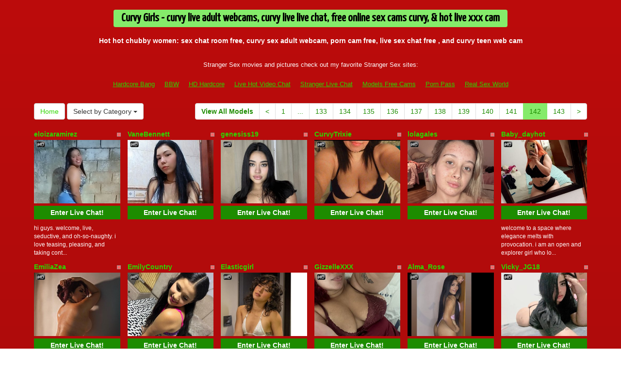

--- FILE ---
content_type: text/html; charset=UTF-8
request_url: http://www.strangerwebcams.com/?page=142&newniche=curvy
body_size: 11582
content:
<!DOCTYPE html>
<html lang="en">
<head>
<meta charset="utf-8">
<title>Curvy Girls - curvy live adult webcams, curvy live live chat, free online sex cams curvy, &amp; hot  live xxx cam (Page 142)</title>
<meta name="viewport" content="width=device-width, initial-scale=1.0">
<link href="http://fonts.googleapis.com/css?family=Yanone+Kaffeesatz" rel="stylesheet" type="text/css">
<link href="css/bootstrap.min.css" rel="stylesheet">
<link href="style.php" rel="stylesheet">

<meta name="keywords" content="curvy, hot curvies, hot chubby women, curvy girl, sexy chubby women, extreme sex chat curvy, free curvy webcam sites, hardcore curvy porn chat,  xxx porn chats, xxxcam curvy, adult curvy sex show, xxx curvy chat freexxx  wed cam, porn curvy web cam sites, sexfreecam curvy, xxx live sex video chat , curvy webcam adult, live  shows, live adult chat curvy" />
<meta name="description" content="Watch direct hot curvies, hot chubby women, curvy girl:  adult xxx cams, curvy live streaming, online web cam , adults  sex webcams, and curvy fuck porn chat" />
<meta property="og:title" content="Curvy Girls - curvy live adult webcams, curvy live live chat, free online sex cams curvy, &amp; hot  live xxx cam (Page 142)" />
<meta property="og:description" content="Watch direct hot curvies, hot chubby women, curvy girl:  adult xxx cams, curvy live streaming, online web cam , adults  sex webcams, and curvy fuck porn chat"/>
<meta property="og:url" content="http://www.strangerwebcams.com/?page=142&newniche=curvy"/>
<meta property="og:site_name" content="StrangerWebCams.com"/>

<script type="text/javascript">
  var _gaq = _gaq || [];
  _gaq.push(['_setAccount', 'UA-39829326-27']);
  _gaq.push(['_trackPageview']);

  (function() {
    var ga = document.createElement('script'); ga.type = 'text/javascript'; ga.async = true;
    ga.src = ('https:' == document.location.protocol ? 'https://ssl' : 'http://www') + '.google-analytics.com/ga.js';
    var s = document.getElementsByTagName('script')[0]; s.parentNode.insertBefore(ga, s);
  })();
</script>
</head>
<body>
<div class="wrap">
<div class="container">

<header>
<h1>Curvy Girls - curvy live adult webcams, curvy live live chat, free online sex cams curvy, &amp; hot  live xxx cam</h1>
<h2>Hot hot chubby women: sex  chat room free, curvy sex adult webcam, porn  cam free, live sex chat free , and curvy teen web cam</h2>
</header>

<div align="center">
	<table border="0" id="table2" cellpadding="10">
		<tr>
			<td align="center" colspan="8">
			<font size="2">Stranger Sex movies and pictures check out my favorite Stranger Sex sites:</font></td>
		</tr>
		<tr>
		<td align="center" valign="middle"><font size="2"><a href="http://hardcorebang.com" target="_blank">Hardcore Bang</a></font></td>
		<td align="center" valign="middle"><font size="2"><a href="http://www.bbwhunter.com/" target="_blank">BBW</a></font></td> 
		<td align="center" valign="middle"><font size="2"><a href="http://www.hdhardcore.com" target="_blank">HD Hardcore</a></font></td>
		<td align="center" valign="middle"><font size="2"><a href="http://livehotvideochat.com" target="_blank">Live Hot Video Chat</a></font></td>
		<td align="center" valign="middle"><font size="2"><a href="http://strangerlivechat.com" target="_blank">Stranger Live Chat</a></font></td>
		<td align="center" valign="middle"><font size="2"><a href="http://modelsfreecams.com" target="_blank">Models Free Cams</a></font></td>
		<td align="center" valign="middle"><font size="2"><a href="http://www.allpornsitespass.com" target="_blank">Porn Pass</a></font></td>
		<td align="center" valign="middle"><font size="2"><a href="http://www.realsexworld.com" target="_blank">Real Sex World</a></font></td>
		</tr>
	</table>
</div>


<div class="maincontent">

<div class="toppg"><div class="row"><div class="col-lg-3 col-md-3 col-sm-3"><div class="nichboxl"><a href="/" class="btn btn-default" style="text-decoration:none">Home</a> <div class="btn-group"><button type="button" class="btn btn-default btn-cat dropdown-toggle" data-toggle="dropdown">Select by Category <span class="caret"></span></button><ul class="dropdown-menu" role="menu"><li><a href="index.php?newniche=anal-sex&amp;page=1"> Anal Fuck</a></li><li><a href="index.php?newniche=asian-girls&amp;page=1"> Sexy Asians</a></li><li><a href="index.php?newniche=babes&amp;page=1"> Sexy Babe</a></li><li><a href="index.php?newniche=bbw&amp;page=1"> Sexy Plumpers</a></li><li><a href="index.php?newniche=big-tits&amp;page=1"> Hot Big Boob</a></li><li><a href="index.php?newniche=blonde-girls&amp;page=1"> Naughty Blondes</a></li><li><a href="index.php?newniche=fetish/bdsm&amp;page=1"> BDSM Women</a></li><li><a href="index.php?newniche=brunette-girls&amp;page=1"> Nasty Brunettes</a></li><li><a href="index.php?newniche=college-girls&amp;page=1"> Beautiful College Babes</a></li><li><a href="index.php?newniche=straight-couples&amp;page=1"> Nasty Couples</a></li><li class="active"><a href="index.php?newniche=curvy&amp;page=1"> Curvy Girls</a></li><li><a href="index.php?newniche=ebony-girls&amp;page=1"> Sexy Blacks</a></li><li><a href="index.php?newniche=granny&amp;page=1"> Old Granny</a></li><li><a href="index.php?newniche=group-sex&amp;page=1"> Threesomes</a></li><li><a href="index.php?newniche=hairy-girls&amp;page=1"> Nude Hairy Pussy Woman</a></li><li><a href="index.php?newniche=housewives&amp;page=1"> Nude Housewife</a></li><li><a href="index.php?newniche=huge-tits&amp;page=1"> Huge Tit Babe</a></li><li><a href="index.php?newniche=latin-girls&amp;page=1"> Nasty Latinas</a></li><li><a href="index.php?newniche=fetish/leather&amp;page=1"> Leather Girls</a></li><li><a href="index.php?newniche=lesbian-couples&amp;page=1"> Hot Lesbian Babes</a></li><li><a href="index.php?newniche=mature-women&amp;page=1"> Hot MILF</a></li><li><a href="index.php?newniche=medium-tits&amp;page=1"> Hot Medium Breast Woman</a></li><li><a href="index.php?newniche=petite-girls&amp;page=1"> Petite Women</a></li><li><a href="index.php?newniche=pornstars&amp;page=1"> Beautiful Pornstar</a></li><li><a href="index.php?newniche=redhead-girls&amp;page=1"> Sexy Redhead Babes</a></li><li><a href="index.php?newniche=shaved&amp;page=1"> Shaved Pussy Chicks</a></li><li><a href="index.php?newniche=small-tits&amp;page=1"> Naughty Small Boobs</a></li><li><a href="index.php?newniche=teen-girls&amp;page=1"> Nude Teen</a></li><li><a href="index.php?newniche=girls-with-toys&amp;page=1"> XXX Toy Girls</a></li><li><a href="index.php?newniche=trimmed&amp;page=1"> Sexy Trimmed Pussys</a></li><li><a href="index.php?newniche=white-girls&amp;page=1"> Hot White Babes</a></li><li><a href="index.php?newniche=fetish/shemales&amp;page=1"> Tran Sexual</a></li><li><a href="index.php?newniche=fetish/tranny&amp;page=1"> Trannies</a></li><li><a href="index.php?newniche=pregnant-women&amp;page=1"> Nude Pregnant Woman</a></li><li><a href="index.php?newniche=smoking-cigars&amp;page=1"> Sexy Smoking Babes</a></li><li><a href="index.php?newniche=feet-fetish&amp;page=1"> Nude Feet Fetish Girls</a></li><li><a href="index.php?newniche=non-nude/girlfriends&amp;page=1"> Talk Girl Pals</a></li><li><a href="index.php?newniche=non-nude/guy-friends&amp;page=1"> Guy Pals</a></li></ul></div></div></div><div class="col-lg-9 col-md-9 col-sm-9"><div class="pull-right"><ul class="pagination pull-right"><li class="viewal"><a href="http://www.itslive.com/webcam/curvy/?AFNO=PPS=illanpa" target="_blank">View All Models</a></li><li class='frtyk'><a href='?page=141&newniche=curvy'>&lt;</a></li><li><a href='?page=1&newniche=curvy'>1</a></li><li class='pgdot'><span>...</span></li><li><a href='?page=133&newniche=curvy'>133</a></li><li><a href='?page=134&newniche=curvy'>134</a></li><li><a href='?page=135&newniche=curvy'>135</a></li><li><a href='?page=136&newniche=curvy'>136</a></li><li><a href='?page=137&newniche=curvy'>137</a></li><li><a href='?page=138&newniche=curvy'>138</a></li><li><a href='?page=139&newniche=curvy'>139</a></li><li><a href='?page=140&newniche=curvy'>140</a></li><li><a href='?page=141&newniche=curvy'>141</a></li><li class='active'><span>142</span></li><li><a href='?page=143&newniche=curvy'>143</a></li><li><a href='?page=143&newniche=curvy'>&gt;</a></li></ul></div></div></div></div><div class="clearfix"></div>
<div class="row tabletnb">
<div class="col-lg-2 col-md-2 col-sm-4 col-xs-6" title="eloizaramirez"><div class="tdtitle"><div class="stathd"><img src="421ac65afa256ba72514509c30ff9b2e.gif" alt="stat"></div><a href="http://www.itslive.com/cam/eloizaramirez/?AFNO=illanpa.7.126.251.0.0.0.0.0" target="_blank">eloizaramirez</a></div><div class="tdtnb"><div class="flta"><img src="90138b2c774c04319db41c623d056031.png" alt="stat"></div><a href="http://www.itslive.com/cam/eloizaramirez/?AFNO=illanpa.7.126.251.0.0.0.0.0" target="_blank"><img src="//imagetransform.icfcdn.com/avatar/eloizaramirez.jpeg" alt="eloizaramirez" class="bigpict"></a></div><div class="tdbuttn lnkbtn"><a href="http://www.itslive.com/cam/eloizaramirez/?AFNO=illanpa.7.126.251.0.0.0.0.0" target="_blank">Enter Live Chat!</a></div><div class="tddesc"><div>hi guys. welcome, live, seductive, and oh-so-naughty. i love teasing, pleasing, and taking cont...</div></div></div>
<div class="col-lg-2 col-md-2 col-sm-4 col-xs-6" title="VaneBennett"><div class="tdtitle"><div class="stathd"><img src="421ac65afa256ba72514509c30ff9b2e.gif" alt="stat"></div><a href="http://www.itslive.com/cam/VaneBennett/?AFNO=illanpa.7.126.251.0.0.0.0.0" target="_blank">VaneBennett</a></div><div class="tdtnb"><div class="flta"><img src="90138b2c774c04319db41c623d056031.png" alt="stat"></div><a href="http://www.itslive.com/cam/VaneBennett/?AFNO=illanpa.7.126.251.0.0.0.0.0" target="_blank"><img src="//imagetransform.icfcdn.com/avatar/VaneBennett.jpeg" alt="VaneBennett" class="bigpict"></a></div><div class="tdbuttn lnkbtn"><a href="http://www.itslive.com/cam/VaneBennett/?AFNO=illanpa.7.126.251.0.0.0.0.0" target="_blank">Enter Live Chat!</a></div><div class="tddesc"><div></div></div></div>
<div class="col-lg-2 col-md-2 col-sm-4 col-xs-6" title="genesiss19"><div class="tdtitle"><div class="stathd"><img src="421ac65afa256ba72514509c30ff9b2e.gif" alt="stat"></div><a href="http://www.itslive.com/cam/genesiss19/?AFNO=illanpa.7.126.251.0.0.0.0.0" target="_blank">genesiss19</a></div><div class="tdtnb"><div class="flta"><img src="90138b2c774c04319db41c623d056031.png" alt="stat"></div><a href="http://www.itslive.com/cam/genesiss19/?AFNO=illanpa.7.126.251.0.0.0.0.0" target="_blank"><img src="//imagetransform.icfcdn.com/avatar/genesiss19.jpeg" alt="genesiss19" class="bigpict"></a></div><div class="tdbuttn lnkbtn"><a href="http://www.itslive.com/cam/genesiss19/?AFNO=illanpa.7.126.251.0.0.0.0.0" target="_blank">Enter Live Chat!</a></div><div class="tddesc"><div></div></div></div>
<div class="col-lg-2 col-md-2 col-sm-4 col-xs-6" title="CurvyTrixie"><div class="tdtitle"><div class="stathd"><img src="421ac65afa256ba72514509c30ff9b2e.gif" alt="stat"></div><a href="http://www.itslive.com/cam/CurvyTrixie/?AFNO=illanpa.7.126.251.0.0.0.0.0" target="_blank">CurvyTrixie</a></div><div class="tdtnb"><div class="flta"><img src="90138b2c774c04319db41c623d056031.png" alt="stat"></div><a href="http://www.itslive.com/cam/CurvyTrixie/?AFNO=illanpa.7.126.251.0.0.0.0.0" target="_blank"><img src="//imagetransform.icfcdn.com/avatar/CurvyTrixie.jpeg" alt="CurvyTrixie" class="bigpict"></a></div><div class="tdbuttn lnkbtn"><a href="http://www.itslive.com/cam/CurvyTrixie/?AFNO=illanpa.7.126.251.0.0.0.0.0" target="_blank">Enter Live Chat!</a></div><div class="tddesc"><div></div></div></div>
<div class="col-lg-2 col-md-2 col-sm-4 col-xs-6" title="lolagales"><div class="tdtitle"><div class="stathd"><img src="421ac65afa256ba72514509c30ff9b2e.gif" alt="stat"></div><a href="http://www.itslive.com/cam/lolagales/?AFNO=illanpa.7.126.251.0.0.0.0.0" target="_blank">lolagales</a></div><div class="tdtnb"><div class="flta"><img src="90138b2c774c04319db41c623d056031.png" alt="stat"></div><a href="http://www.itslive.com/cam/lolagales/?AFNO=illanpa.7.126.251.0.0.0.0.0" target="_blank"><img src="//imagetransform.icfcdn.com/avatar/lolagales.jpeg" alt="lolagales" class="bigpict"></a></div><div class="tdbuttn lnkbtn"><a href="http://www.itslive.com/cam/lolagales/?AFNO=illanpa.7.126.251.0.0.0.0.0" target="_blank">Enter Live Chat!</a></div><div class="tddesc"><div></div></div></div>
<div class="col-lg-2 col-md-2 col-sm-4 col-xs-6" title="Baby_dayhot"><div class="tdtitle"><div class="stathd"><img src="421ac65afa256ba72514509c30ff9b2e.gif" alt="stat"></div><a href="http://www.itslive.com/cam/Baby_dayhot/?AFNO=illanpa.7.126.251.0.0.0.0.0" target="_blank">Baby_dayhot</a></div><div class="tdtnb"><div class="flta"><img src="90138b2c774c04319db41c623d056031.png" alt="stat"></div><a href="http://www.itslive.com/cam/Baby_dayhot/?AFNO=illanpa.7.126.251.0.0.0.0.0" target="_blank"><img src="//imagetransform.icfcdn.com/avatar/Baby_dayhot.jpeg" alt="Baby_dayhot" class="bigpict"></a></div><div class="tdbuttn lnkbtn"><a href="http://www.itslive.com/cam/Baby_dayhot/?AFNO=illanpa.7.126.251.0.0.0.0.0" target="_blank">Enter Live Chat!</a></div><div class="tddesc"><div>welcome to a space where elegance melts with provocation. i am an open and explorer girl who lo...</div></div></div>
</div>
<div class="row tabletnb">
<div class="col-lg-2 col-md-2 col-sm-4 col-xs-6" title="EmiliaZea"><div class="tdtitle"><div class="stathd"><img src="421ac65afa256ba72514509c30ff9b2e.gif" alt="stat"></div><a href="http://www.itslive.com/cam/EmiliaZea/?AFNO=illanpa.7.126.251.0.0.0.0.0" target="_blank">EmiliaZea</a></div><div class="tdtnb"><div class="flta"><img src="90138b2c774c04319db41c623d056031.png" alt="stat"></div><a href="http://www.itslive.com/cam/EmiliaZea/?AFNO=illanpa.7.126.251.0.0.0.0.0" target="_blank"><img src="//imagetransform.icfcdn.com/avatar/EmiliaZea.jpeg" alt="EmiliaZea" class="bigpict"></a></div><div class="tdbuttn lnkbtn"><a href="http://www.itslive.com/cam/EmiliaZea/?AFNO=illanpa.7.126.251.0.0.0.0.0" target="_blank">Enter Live Chat!</a></div><div class="tddesc"><div></div></div></div>
<div class="col-lg-2 col-md-2 col-sm-4 col-xs-6" title="EmilyCountry"><div class="tdtitle"><div class="stathd"><img src="421ac65afa256ba72514509c30ff9b2e.gif" alt="stat"></div><a href="http://www.itslive.com/cam/EmilyCountry/?AFNO=illanpa.7.126.251.0.0.0.0.0" target="_blank">EmilyCountry</a></div><div class="tdtnb"><div class="flta"><img src="90138b2c774c04319db41c623d056031.png" alt="stat"></div><a href="http://www.itslive.com/cam/EmilyCountry/?AFNO=illanpa.7.126.251.0.0.0.0.0" target="_blank"><img src="//imagetransform.icfcdn.com/avatar/EmilyCountry.jpeg" alt="EmilyCountry" class="bigpict"></a></div><div class="tdbuttn lnkbtn"><a href="http://www.itslive.com/cam/EmilyCountry/?AFNO=illanpa.7.126.251.0.0.0.0.0" target="_blank">Enter Live Chat!</a></div><div class="tddesc"><div></div></div></div>
<div class="col-lg-2 col-md-2 col-sm-4 col-xs-6" title="Elasticgirl"><div class="tdtitle"><div class="stathd"><img src="421ac65afa256ba72514509c30ff9b2e.gif" alt="stat"></div><a href="http://www.itslive.com/cam/Elasticgirl/?AFNO=illanpa.7.126.251.0.0.0.0.0" target="_blank">Elasticgirl</a></div><div class="tdtnb"><div class="flta"><img src="90138b2c774c04319db41c623d056031.png" alt="stat"></div><a href="http://www.itslive.com/cam/Elasticgirl/?AFNO=illanpa.7.126.251.0.0.0.0.0" target="_blank"><img src="//imagetransform.icfcdn.com/avatar/Elasticgirl.jpeg" alt="Elasticgirl" class="bigpict"></a></div><div class="tdbuttn lnkbtn"><a href="http://www.itslive.com/cam/Elasticgirl/?AFNO=illanpa.7.126.251.0.0.0.0.0" target="_blank">Enter Live Chat!</a></div><div class="tddesc"><div></div></div></div>
<div class="col-lg-2 col-md-2 col-sm-4 col-xs-6" title="GizzelleXXX"><div class="tdtitle"><div class="stathd"><img src="421ac65afa256ba72514509c30ff9b2e.gif" alt="stat"></div><a href="http://www.itslive.com/cam/GizzelleXXX/?AFNO=illanpa.7.126.251.0.0.0.0.0" target="_blank">GizzelleXXX</a></div><div class="tdtnb"><div class="flta"><img src="90138b2c774c04319db41c623d056031.png" alt="stat"></div><a href="http://www.itslive.com/cam/GizzelleXXX/?AFNO=illanpa.7.126.251.0.0.0.0.0" target="_blank"><img src="//imagetransform.icfcdn.com/avatar/GizzelleXXX.jpeg" alt="GizzelleXXX" class="bigpict"></a></div><div class="tdbuttn lnkbtn"><a href="http://www.itslive.com/cam/GizzelleXXX/?AFNO=illanpa.7.126.251.0.0.0.0.0" target="_blank">Enter Live Chat!</a></div><div class="tddesc"><div></div></div></div>
<div class="col-lg-2 col-md-2 col-sm-4 col-xs-6" title="Alma_Rose"><div class="tdtitle"><div class="stathd"><img src="421ac65afa256ba72514509c30ff9b2e.gif" alt="stat"></div><a href="http://www.itslive.com/cam/Alma_Rose/?AFNO=illanpa.7.126.251.0.0.0.0.0" target="_blank">Alma_Rose</a></div><div class="tdtnb"><div class="flta"><img src="90138b2c774c04319db41c623d056031.png" alt="stat"></div><a href="http://www.itslive.com/cam/Alma_Rose/?AFNO=illanpa.7.126.251.0.0.0.0.0" target="_blank"><img src="//imagetransform.icfcdn.com/avatar/Alma_Rose.jpeg" alt="Alma_Rose" class="bigpict"></a></div><div class="tdbuttn lnkbtn"><a href="http://www.itslive.com/cam/Alma_Rose/?AFNO=illanpa.7.126.251.0.0.0.0.0" target="_blank">Enter Live Chat!</a></div><div class="tddesc"><div>me encanta la garganta profunda mirando tus ojos, me encanta la sumisi?n, quiero que seas bueno...</div></div></div>
<div class="col-lg-2 col-md-2 col-sm-4 col-xs-6" title="Vicky_JG18"><div class="tdtitle"><div class="stathd"><img src="421ac65afa256ba72514509c30ff9b2e.gif" alt="stat"></div><a href="http://www.itslive.com/cam/Vicky_JG18/?AFNO=illanpa.7.126.251.0.0.0.0.0" target="_blank">Vicky_JG18</a></div><div class="tdtnb"><div class="flta"><img src="90138b2c774c04319db41c623d056031.png" alt="stat"></div><a href="http://www.itslive.com/cam/Vicky_JG18/?AFNO=illanpa.7.126.251.0.0.0.0.0" target="_blank"><img src="//imagetransform.icfcdn.com/avatar/Vicky_JG18.jpeg" alt="Vicky_JG18" class="bigpict"></a></div><div class="tdbuttn lnkbtn"><a href="http://www.itslive.com/cam/Vicky_JG18/?AFNO=illanpa.7.126.251.0.0.0.0.0" target="_blank">Enter Live Chat!</a></div><div class="tddesc"><div></div></div></div>
</div>
<div class="row tabletnb">
<div class="col-lg-2 col-md-2 col-sm-4 col-xs-6" title="Karolyne88"><div class="tdtitle"><div class="stathd"><img src="421ac65afa256ba72514509c30ff9b2e.gif" alt="stat"></div><a href="http://www.itslive.com/cam/Karolyne88/?AFNO=illanpa.7.126.251.0.0.0.0.0" target="_blank">Karolyne88</a></div><div class="tdtnb"><div class="flta"><img src="90138b2c774c04319db41c623d056031.png" alt="stat"></div><a href="http://www.itslive.com/cam/Karolyne88/?AFNO=illanpa.7.126.251.0.0.0.0.0" target="_blank"><img src="//imagetransform.icfcdn.com/avatar/Karolyne88.jpeg" alt="Karolyne88" class="bigpict"></a></div><div class="tdbuttn lnkbtn"><a href="http://www.itslive.com/cam/Karolyne88/?AFNO=illanpa.7.126.251.0.0.0.0.0" target="_blank">Enter Live Chat!</a></div><div class="tddesc"><div></div></div></div>
<div class="col-lg-2 col-md-2 col-sm-4 col-xs-6" title="abigail_morrys"><div class="tdtitle"><div class="stathd"><img src="421ac65afa256ba72514509c30ff9b2e.gif" alt="stat"></div><a href="http://www.itslive.com/cam/abigail_morrys/?AFNO=illanpa.7.126.251.0.0.0.0.0" target="_blank">abigail_morrys</a></div><div class="tdtnb"><div class="flta"><img src="90138b2c774c04319db41c623d056031.png" alt="stat"></div><a href="http://www.itslive.com/cam/abigail_morrys/?AFNO=illanpa.7.126.251.0.0.0.0.0" target="_blank"><img src="//imagetransform.icfcdn.com/avatar/abigail_morrys.jpeg" alt="abigail_morrys" class="bigpict"></a></div><div class="tdbuttn lnkbtn"><a href="http://www.itslive.com/cam/abigail_morrys/?AFNO=illanpa.7.126.251.0.0.0.0.0" target="_blank">Enter Live Chat!</a></div><div class="tddesc"><div></div></div></div>
<div class="col-lg-2 col-md-2 col-sm-4 col-xs-6" title="Shachenka_ggh"><div class="tdtitle"><div class="stathd"><img src="421ac65afa256ba72514509c30ff9b2e.gif" alt="stat"></div><a href="http://www.itslive.com/cam/Shachenka_ggh/?AFNO=illanpa.7.126.251.0.0.0.0.0" target="_blank">Shachenka_ggh</a></div><div class="tdtnb"><div class="flta"><img src="90138b2c774c04319db41c623d056031.png" alt="stat"></div><a href="http://www.itslive.com/cam/Shachenka_ggh/?AFNO=illanpa.7.126.251.0.0.0.0.0" target="_blank"><img src="//imagetransform.icfcdn.com/avatar/Shachenka_ggh.jpeg" alt="Shachenka_ggh" class="bigpict"></a></div><div class="tdbuttn lnkbtn"><a href="http://www.itslive.com/cam/Shachenka_ggh/?AFNO=illanpa.7.126.251.0.0.0.0.0" target="_blank">Enter Live Chat!</a></div><div class="tddesc"><div></div></div></div>
<div class="col-lg-2 col-md-2 col-sm-4 col-xs-6" title="Misscc99"><div class="tdtitle"><div class="stathd"><img src="421ac65afa256ba72514509c30ff9b2e.gif" alt="stat"></div><a href="http://www.itslive.com/cam/Misscc99/?AFNO=illanpa.7.126.251.0.0.0.0.0" target="_blank">Misscc99</a></div><div class="tdtnb"><div class="flta"><img src="90138b2c774c04319db41c623d056031.png" alt="stat"></div><a href="http://www.itslive.com/cam/Misscc99/?AFNO=illanpa.7.126.251.0.0.0.0.0" target="_blank"><img src="//imagetransform.icfcdn.com/avatar/Misscc99.jpeg" alt="Misscc99" class="bigpict"></a></div><div class="tdbuttn lnkbtn"><a href="http://www.itslive.com/cam/Misscc99/?AFNO=illanpa.7.126.251.0.0.0.0.0" target="_blank">Enter Live Chat!</a></div><div class="tddesc"><div>fun and chill time with miss cc you will not regret

i also do sleep shows consensually</div></div></div>
<div class="col-lg-2 col-md-2 col-sm-4 col-xs-6" title="BEATRICEMIA"><div class="tdtitle"><div class="stathd"><img src="421ac65afa256ba72514509c30ff9b2e.gif" alt="stat"></div><a href="http://www.itslive.com/cam/BEATRICEMIA/?AFNO=illanpa.7.126.251.0.0.0.0.0" target="_blank">BEATRICEMIA</a></div><div class="tdtnb"><div class="flta"><img src="90138b2c774c04319db41c623d056031.png" alt="stat"></div><a href="http://www.itslive.com/cam/BEATRICEMIA/?AFNO=illanpa.7.126.251.0.0.0.0.0" target="_blank"><img src="//imagetransform.icfcdn.com/avatar/BEATRICEMIA.jpeg" alt="BEATRICEMIA" class="bigpict"></a></div><div class="tdbuttn lnkbtn"><a href="http://www.itslive.com/cam/BEATRICEMIA/?AFNO=illanpa.7.126.251.0.0.0.0.0" target="_blank">Enter Live Chat!</a></div><div class="tddesc"><div>ciao , nel mio show ti faccio stare bene, sei unico per me, ti eccito con molti bei giochini pe...</div></div></div>
<div class="col-lg-2 col-md-2 col-sm-4 col-xs-6" title="MeridaRoss"><div class="tdtitle"><div class="stathd"><img src="421ac65afa256ba72514509c30ff9b2e.gif" alt="stat"></div><a href="http://www.itslive.com/cam/MeridaRoss/?AFNO=illanpa.7.126.251.0.0.0.0.0" target="_blank">MeridaRoss</a></div><div class="tdtnb"><div class="flta"><img src="90138b2c774c04319db41c623d056031.png" alt="stat"></div><a href="http://www.itslive.com/cam/MeridaRoss/?AFNO=illanpa.7.126.251.0.0.0.0.0" target="_blank"><img src="//imagetransform.icfcdn.com/avatar/MeridaRoss.jpeg" alt="MeridaRoss" class="bigpict"></a></div><div class="tdbuttn lnkbtn"><a href="http://www.itslive.com/cam/MeridaRoss/?AFNO=illanpa.7.126.251.0.0.0.0.0" target="_blank">Enter Live Chat!</a></div><div class="tddesc"><div></div></div></div>
</div>
<div class="row tabletnb">
<div class="col-lg-2 col-md-2 col-sm-4 col-xs-6" title="SugarBabyxoxox"><div class="tdtitle"><div class="stathd"><img src="421ac65afa256ba72514509c30ff9b2e.gif" alt="stat"></div><a href="http://www.itslive.com/cam/SugarBabyxoxox/?AFNO=illanpa.7.126.251.0.0.0.0.0" target="_blank">SugarBabyxoxox</a></div><div class="tdtnb"><div class="flta"><img src="90138b2c774c04319db41c623d056031.png" alt="stat"></div><a href="http://www.itslive.com/cam/SugarBabyxoxox/?AFNO=illanpa.7.126.251.0.0.0.0.0" target="_blank"><img src="//imagetransform.icfcdn.com/avatar/SugarBabyxoxox.jpeg" alt="SugarBabyxoxox" class="bigpict"></a></div><div class="tdbuttn lnkbtn"><a href="http://www.itslive.com/cam/SugarBabyxoxox/?AFNO=illanpa.7.126.251.0.0.0.0.0" target="_blank">Enter Live Chat!</a></div><div class="tddesc"><div></div></div></div>
<div class="col-lg-2 col-md-2 col-sm-4 col-xs-6" title="AnelisseDavis"><div class="tdtitle"><div class="stathd"><img src="421ac65afa256ba72514509c30ff9b2e.gif" alt="stat"></div><a href="http://www.itslive.com/cam/AnelisseDavis/?AFNO=illanpa.7.126.251.0.0.0.0.0" target="_blank">AnelisseDavis</a></div><div class="tdtnb"><div class="flta"><img src="90138b2c774c04319db41c623d056031.png" alt="stat"></div><a href="http://www.itslive.com/cam/AnelisseDavis/?AFNO=illanpa.7.126.251.0.0.0.0.0" target="_blank"><img src="//imagetransform.icfcdn.com/avatar/AnelisseDavis.jpeg" alt="AnelisseDavis" class="bigpict"></a></div><div class="tdbuttn lnkbtn"><a href="http://www.itslive.com/cam/AnelisseDavis/?AFNO=illanpa.7.126.251.0.0.0.0.0" target="_blank">Enter Live Chat!</a></div><div class="tddesc"><div>provide sensual and sexual shows of the best quality</div></div></div>
<div class="col-lg-2 col-md-2 col-sm-4 col-xs-6" title="MEGAN_SOPHIA"><div class="tdtitle"><div class="stathd"><img src="421ac65afa256ba72514509c30ff9b2e.gif" alt="stat"></div><a href="http://www.itslive.com/cam/MEGAN_SOPHIA/?AFNO=illanpa.7.126.251.0.0.0.0.0" target="_blank">MEGAN_SOPHIA</a></div><div class="tdtnb"><div class="flta"><img src="90138b2c774c04319db41c623d056031.png" alt="stat"></div><a href="http://www.itslive.com/cam/MEGAN_SOPHIA/?AFNO=illanpa.7.126.251.0.0.0.0.0" target="_blank"><img src="//imagetransform.icfcdn.com/avatar/MEGAN_SOPHIA.jpeg" alt="MEGAN_SOPHIA" class="bigpict"></a></div><div class="tdbuttn lnkbtn"><a href="http://www.itslive.com/cam/MEGAN_SOPHIA/?AFNO=illanpa.7.126.251.0.0.0.0.0" target="_blank">Enter Live Chat!</a></div><div class="tddesc"><div>i am a woman who loves to get wet so i can make her wishes come true with excellent semen, and ...</div></div></div>
<div class="col-lg-2 col-md-2 col-sm-4 col-xs-6" title="SensualLala"><div class="tdtitle"><div class="stathd"><img src="421ac65afa256ba72514509c30ff9b2e.gif" alt="stat"></div><a href="http://www.itslive.com/cam/SensualLala/?AFNO=illanpa.7.126.251.0.0.0.0.0" target="_blank">SensualLala</a></div><div class="tdtnb"><div class="flta"><img src="90138b2c774c04319db41c623d056031.png" alt="stat"></div><a href="http://www.itslive.com/cam/SensualLala/?AFNO=illanpa.7.126.251.0.0.0.0.0" target="_blank"><img src="//imagetransform.icfcdn.com/avatar/SensualLala.jpeg" alt="SensualLala" class="bigpict"></a></div><div class="tdbuttn lnkbtn"><a href="http://www.itslive.com/cam/SensualLala/?AFNO=illanpa.7.126.251.0.0.0.0.0" target="_blank">Enter Live Chat!</a></div><div class="tddesc"><div>sensual, seductive, teasing. topless chat and mutual play with my interactive vibe. i offer fet...</div></div></div>
<div class="col-lg-2 col-md-2 col-sm-4 col-xs-6" title="prettygirl699"><div class="tdtitle"><div class="stathd"><img src="421ac65afa256ba72514509c30ff9b2e.gif" alt="stat"></div><a href="http://www.itslive.com/cam/prettygirl699/?AFNO=illanpa.7.126.251.0.0.0.0.0" target="_blank">prettygirl699</a></div><div class="tdtnb"><div class="flta"><img src="90138b2c774c04319db41c623d056031.png" alt="stat"></div><a href="http://www.itslive.com/cam/prettygirl699/?AFNO=illanpa.7.126.251.0.0.0.0.0" target="_blank"><img src="//imagetransform.icfcdn.com/avatar/prettygirl699.jpeg" alt="prettygirl699" class="bigpict"></a></div><div class="tdbuttn lnkbtn"><a href="http://www.itslive.com/cam/prettygirl699/?AFNO=illanpa.7.126.251.0.0.0.0.0" target="_blank">Enter Live Chat!</a></div><div class="tddesc"><div></div></div></div>
<div class="col-lg-2 col-md-2 col-sm-4 col-xs-6" title="JoiLuxx"><div class="tdtitle"><div class="stathd"><img src="421ac65afa256ba72514509c30ff9b2e.gif" alt="stat"></div><a href="http://www.itslive.com/cam/JoiLuxx/?AFNO=illanpa.7.126.251.0.0.0.0.0" target="_blank">JoiLuxx</a></div><div class="tdtnb"><div class="flta"><img src="90138b2c774c04319db41c623d056031.png" alt="stat"></div><a href="http://www.itslive.com/cam/JoiLuxx/?AFNO=illanpa.7.126.251.0.0.0.0.0" target="_blank"><img src="//imagetransform.icfcdn.com/avatar/JoiLuxx.jpeg" alt="JoiLuxx" class="bigpict"></a></div><div class="tdbuttn lnkbtn"><a href="http://www.itslive.com/cam/JoiLuxx/?AFNO=illanpa.7.126.251.0.0.0.0.0" target="_blank">Enter Live Chat!</a></div><div class="tddesc"><div>i love dirty talk, topless teasing, sexy dancing, edging, roleplay, striptease, and joi that ke...</div></div></div>
</div>
<div class="row tabletnb">
<div class="col-lg-2 col-md-2 col-sm-4 col-xs-6" title="Lynnae31"><div class="tdtitle"><div class="stathd"><img src="421ac65afa256ba72514509c30ff9b2e.gif" alt="stat"></div><a href="http://www.itslive.com/cam/Lynnae31/?AFNO=illanpa.7.126.251.0.0.0.0.0" target="_blank">Lynnae31</a></div><div class="tdtnb"><div class="flta"><img src="90138b2c774c04319db41c623d056031.png" alt="stat"></div><a href="http://www.itslive.com/cam/Lynnae31/?AFNO=illanpa.7.126.251.0.0.0.0.0" target="_blank"><img src="//imagetransform.icfcdn.com/avatar/Lynnae31.jpeg" alt="Lynnae31" class="bigpict"></a></div><div class="tdbuttn lnkbtn"><a href="http://www.itslive.com/cam/Lynnae31/?AFNO=illanpa.7.126.251.0.0.0.0.0" target="_blank">Enter Live Chat!</a></div><div class="tddesc"><div></div></div></div>
<div class="col-lg-2 col-md-2 col-sm-4 col-xs-6" title="Lilicious"><div class="tdtitle"><div class="stathd"><img src="421ac65afa256ba72514509c30ff9b2e.gif" alt="stat"></div><a href="http://www.itslive.com/cam/Lilicious/?AFNO=illanpa.7.126.251.0.0.0.0.0" target="_blank">Lilicious</a></div><div class="tdtnb"><div class="flta"><img src="90138b2c774c04319db41c623d056031.png" alt="stat"></div><a href="http://www.itslive.com/cam/Lilicious/?AFNO=illanpa.7.126.251.0.0.0.0.0" target="_blank"><img src="//imagetransform.icfcdn.com/avatar/Lilicious.jpeg" alt="Lilicious" class="bigpict"></a></div><div class="tdbuttn lnkbtn"><a href="http://www.itslive.com/cam/Lilicious/?AFNO=illanpa.7.126.251.0.0.0.0.0" target="_blank">Enter Live Chat!</a></div><div class="tddesc"><div></div></div></div>
<div class="col-lg-2 col-md-2 col-sm-4 col-xs-6" title="NaughtyTee90"><div class="tdtitle"><div class="stathd"><img src="421ac65afa256ba72514509c30ff9b2e.gif" alt="stat"></div><a href="http://www.itslive.com/cam/NaughtyTee90/?AFNO=illanpa.7.126.251.0.0.0.0.0" target="_blank">NaughtyTee90</a></div><div class="tdtnb"><div class="flta"><img src="90138b2c774c04319db41c623d056031.png" alt="stat"></div><a href="http://www.itslive.com/cam/NaughtyTee90/?AFNO=illanpa.7.126.251.0.0.0.0.0" target="_blank"><img src="//imagetransform.icfcdn.com/avatar/NaughtyTee90.jpeg" alt="NaughtyTee90" class="bigpict"></a></div><div class="tdbuttn lnkbtn"><a href="http://www.itslive.com/cam/NaughtyTee90/?AFNO=illanpa.7.126.251.0.0.0.0.0" target="_blank">Enter Live Chat!</a></div><div class="tddesc"><div>anything you want, from a nice long chit chat to naughty things...</div></div></div>
<div class="col-lg-2 col-md-2 col-sm-4 col-xs-6" title="liarosee111"><div class="tdtitle"><div class="stathd"><img src="421ac65afa256ba72514509c30ff9b2e.gif" alt="stat"></div><a href="http://www.itslive.com/cam/liarosee111/?AFNO=illanpa.7.126.251.0.0.0.0.0" target="_blank">liarosee111</a></div><div class="tdtnb"><div class="flta"><img src="90138b2c774c04319db41c623d056031.png" alt="stat"></div><a href="http://www.itslive.com/cam/liarosee111/?AFNO=illanpa.7.126.251.0.0.0.0.0" target="_blank"><img src="//imagetransform.icfcdn.com/avatar/liarosee111.jpeg" alt="liarosee111" class="bigpict"></a></div><div class="tdbuttn lnkbtn"><a href="http://www.itslive.com/cam/liarosee111/?AFNO=illanpa.7.126.251.0.0.0.0.0" target="_blank">Enter Live Chat!</a></div><div class="tddesc"><div></div></div></div>
<div class="col-lg-2 col-md-2 col-sm-4 col-xs-6" title="Prettyleidy"><div class="tdtitle"><div class="stathd"><img src="421ac65afa256ba72514509c30ff9b2e.gif" alt="stat"></div><a href="http://www.itslive.com/cam/Prettyleidy/?AFNO=illanpa.7.126.251.0.0.0.0.0" target="_blank">Prettyleidy</a></div><div class="tdtnb"><div class="flta"><img src="90138b2c774c04319db41c623d056031.png" alt="stat"></div><a href="http://www.itslive.com/cam/Prettyleidy/?AFNO=illanpa.7.126.251.0.0.0.0.0" target="_blank"><img src="//imagetransform.icfcdn.com/avatar/Prettyleidy.jpeg" alt="Prettyleidy" class="bigpict"></a></div><div class="tdbuttn lnkbtn"><a href="http://www.itslive.com/cam/Prettyleidy/?AFNO=illanpa.7.126.251.0.0.0.0.0" target="_blank">Enter Live Chat!</a></div><div class="tddesc"><div></div></div></div>
<div class="col-lg-2 col-md-2 col-sm-4 col-xs-6" title="KizzyStAugustine"><div class="tdtitle"><div class="stathd"><img src="421ac65afa256ba72514509c30ff9b2e.gif" alt="stat"></div><a href="http://www.itslive.com/cam/KizzyStAugustine/?AFNO=illanpa.7.126.251.0.0.0.0.0" target="_blank">KizzyStAugustine</a></div><div class="tdtnb"><div class="flta"><img src="90138b2c774c04319db41c623d056031.png" alt="stat"></div><a href="http://www.itslive.com/cam/KizzyStAugustine/?AFNO=illanpa.7.126.251.0.0.0.0.0" target="_blank"><img src="//imagetransform.icfcdn.com/avatar/KizzyStAugustine.jpeg" alt="KizzyStAugustine" class="bigpict"></a></div><div class="tdbuttn lnkbtn"><a href="http://www.itslive.com/cam/KizzyStAugustine/?AFNO=illanpa.7.126.251.0.0.0.0.0" target="_blank">Enter Live Chat!</a></div><div class="tddesc"><div>i'm new to camming so i'm just going to go with the flow. there's no restrictions on what you c...</div></div></div>
</div>
<div class="row tabletnb">
<div class="col-lg-2 col-md-2 col-sm-4 col-xs-6" title="BiancaFords"><div class="tdtitle"><div class="stathd"><img src="421ac65afa256ba72514509c30ff9b2e.gif" alt="stat"></div><a href="http://www.itslive.com/cam/BiancaFords/?AFNO=illanpa.7.126.251.0.0.0.0.0" target="_blank">BiancaFords</a></div><div class="tdtnb"><div class="flta"><img src="90138b2c774c04319db41c623d056031.png" alt="stat"></div><a href="http://www.itslive.com/cam/BiancaFords/?AFNO=illanpa.7.126.251.0.0.0.0.0" target="_blank"><img src="//imagetransform.icfcdn.com/avatar/BiancaFords.jpeg" alt="BiancaFords" class="bigpict"></a></div><div class="tdbuttn lnkbtn"><a href="http://www.itslive.com/cam/BiancaFords/?AFNO=illanpa.7.126.251.0.0.0.0.0" target="_blank">Enter Live Chat!</a></div><div class="tddesc"><div>a seductive mature woman teasing you with curves eye contact and sensual moves. expect flirting...</div></div></div>
<div class="col-lg-2 col-md-2 col-sm-4 col-xs-6" title="MommaCat37"><div class="tdtitle"><div class="stathd"><img src="421ac65afa256ba72514509c30ff9b2e.gif" alt="stat"></div><a href="http://www.itslive.com/cam/MommaCat37/?AFNO=illanpa.7.126.251.0.0.0.0.0" target="_blank">MommaCat37</a></div><div class="tdtnb"><div class="flta"><img src="90138b2c774c04319db41c623d056031.png" alt="stat"></div><a href="http://www.itslive.com/cam/MommaCat37/?AFNO=illanpa.7.126.251.0.0.0.0.0" target="_blank"><img src="//imagetransform.icfcdn.com/avatar/MommaCat37.jpeg" alt="MommaCat37" class="bigpict"></a></div><div class="tdbuttn lnkbtn"><a href="http://www.itslive.com/cam/MommaCat37/?AFNO=illanpa.7.126.251.0.0.0.0.0" target="_blank">Enter Live Chat!</a></div><div class="tddesc"><div>im everything you want and need. tell me what you like.i would like you to tell me what you lik...</div></div></div>
<div class="col-lg-2 col-md-2 col-sm-4 col-xs-6" title="SymoneLove"><div class="tdtitle"><div class="stathd"><img src="421ac65afa256ba72514509c30ff9b2e.gif" alt="stat"></div><a href="http://www.itslive.com/cam/SymoneLove/?AFNO=illanpa.7.126.251.0.0.0.0.0" target="_blank">SymoneLove</a></div><div class="tdtnb"><div class="flta"><img src="90138b2c774c04319db41c623d056031.png" alt="stat"></div><a href="http://www.itslive.com/cam/SymoneLove/?AFNO=illanpa.7.126.251.0.0.0.0.0" target="_blank"><img src="//imagetransform.icfcdn.com/avatar/SymoneLove.jpeg" alt="SymoneLove" class="bigpict"></a></div><div class="tdbuttn lnkbtn"><a href="http://www.itslive.com/cam/SymoneLove/?AFNO=illanpa.7.126.251.0.0.0.0.0" target="_blank">Enter Live Chat!</a></div><div class="tddesc"><div></div></div></div>
<div class="col-lg-2 col-md-2 col-sm-4 col-xs-6" title="Luna263"><div class="tdtitle"><div class="stathd"><img src="421ac65afa256ba72514509c30ff9b2e.gif" alt="stat"></div><a href="http://www.itslive.com/cam/Luna263/?AFNO=illanpa.7.126.251.0.0.0.0.0" target="_blank">Luna263</a></div><div class="tdtnb"><div class="flta"><img src="90138b2c774c04319db41c623d056031.png" alt="stat"></div><a href="http://www.itslive.com/cam/Luna263/?AFNO=illanpa.7.126.251.0.0.0.0.0" target="_blank"><img src="//imagetransform.icfcdn.com/avatar/Luna263.jpeg" alt="Luna263" class="bigpict"></a></div><div class="tdbuttn lnkbtn"><a href="http://www.itslive.com/cam/Luna263/?AFNO=illanpa.7.126.251.0.0.0.0.0" target="_blank">Enter Live Chat!</a></div><div class="tddesc"><div></div></div></div>
<div class="col-lg-2 col-md-2 col-sm-4 col-xs-6" title="Bliss700BC"><div class="tdtitle"><div class="stathd"><img src="421ac65afa256ba72514509c30ff9b2e.gif" alt="stat"></div><a href="http://www.itslive.com/cam/Bliss700BC/?AFNO=illanpa.7.126.251.0.0.0.0.0" target="_blank">Bliss700BC</a></div><div class="tdtnb"><div class="flta"><img src="90138b2c774c04319db41c623d056031.png" alt="stat"></div><a href="http://www.itslive.com/cam/Bliss700BC/?AFNO=illanpa.7.126.251.0.0.0.0.0" target="_blank"><img src="//imagetransform.icfcdn.com/avatar/Bliss700BC.jpeg" alt="Bliss700BC" class="bigpict"></a></div><div class="tdbuttn lnkbtn"><a href="http://www.itslive.com/cam/Bliss700BC/?AFNO=illanpa.7.126.251.0.0.0.0.0" target="_blank">Enter Live Chat!</a></div><div class="tddesc"><div></div></div></div>
<div class="col-lg-2 col-md-2 col-sm-4 col-xs-6" title="NataliaBuilessLm"><div class="tdtitle"><div class="stathd"><img src="421ac65afa256ba72514509c30ff9b2e.gif" alt="stat"></div><a href="http://www.itslive.com/cam/NataliaBuilessLm/?AFNO=illanpa.7.126.251.0.0.0.0.0" target="_blank">NataliaBuilessLm</a></div><div class="tdtnb"><div class="flta"><img src="90138b2c774c04319db41c623d056031.png" alt="stat"></div><a href="http://www.itslive.com/cam/NataliaBuilessLm/?AFNO=illanpa.7.126.251.0.0.0.0.0" target="_blank"><img src="//imagetransform.icfcdn.com/avatar/NataliaBuilessLm.jpeg" alt="NataliaBuilessLm" class="bigpict"></a></div><div class="tdbuttn lnkbtn"><a href="http://www.itslive.com/cam/NataliaBuilessLm/?AFNO=illanpa.7.126.251.0.0.0.0.0" target="_blank">Enter Live Chat!</a></div><div class="tddesc"><div></div></div></div>
</div>
<div class="row tabletnb">
<div class="col-lg-2 col-md-2 col-sm-4 col-xs-6" title="AliceRos"><div class="tdtitle"><div class="stathd"><img src="421ac65afa256ba72514509c30ff9b2e.gif" alt="stat"></div><a href="http://www.itslive.com/cam/AliceRos/?AFNO=illanpa.7.126.251.0.0.0.0.0" target="_blank">AliceRos</a></div><div class="tdtnb"><div class="flta"><img src="90138b2c774c04319db41c623d056031.png" alt="stat"></div><a href="http://www.itslive.com/cam/AliceRos/?AFNO=illanpa.7.126.251.0.0.0.0.0" target="_blank"><img src="//imagetransform.icfcdn.com/avatar/AliceRos.jpeg" alt="AliceRos" class="bigpict"></a></div><div class="tdbuttn lnkbtn"><a href="http://www.itslive.com/cam/AliceRos/?AFNO=illanpa.7.126.251.0.0.0.0.0" target="_blank">Enter Live Chat!</a></div><div class="tddesc"><div></div></div></div>
<div class="col-lg-2 col-md-2 col-sm-4 col-xs-6" title="DigitalDiamondXO"><div class="tdtitle"><div class="stathd"><img src="421ac65afa256ba72514509c30ff9b2e.gif" alt="stat"></div><a href="http://www.itslive.com/cam/DigitalDiamondXO/?AFNO=illanpa.7.126.251.0.0.0.0.0" target="_blank">DigitalDiamondXO</a></div><div class="tdtnb"><div class="flta"><img src="90138b2c774c04319db41c623d056031.png" alt="stat"></div><a href="http://www.itslive.com/cam/DigitalDiamondXO/?AFNO=illanpa.7.126.251.0.0.0.0.0" target="_blank"><img src="//imagetransform.icfcdn.com/avatar/DigitalDiamondXO.jpeg" alt="DigitalDiamondXO" class="bigpict"></a></div><div class="tdbuttn lnkbtn"><a href="http://www.itslive.com/cam/DigitalDiamondXO/?AFNO=illanpa.7.126.251.0.0.0.0.0" target="_blank">Enter Live Chat!</a></div><div class="tddesc"><div></div></div></div>
<div class="col-lg-2 col-md-2 col-sm-4 col-xs-6" title="Lorna_Peach"><div class="tdtitle"><div class="stathd"><img src="421ac65afa256ba72514509c30ff9b2e.gif" alt="stat"></div><a href="http://www.itslive.com/cam/Lorna_Peach/?AFNO=illanpa.7.126.251.0.0.0.0.0" target="_blank">Lorna_Peach</a></div><div class="tdtnb"><div class="flta"><img src="90138b2c774c04319db41c623d056031.png" alt="stat"></div><a href="http://www.itslive.com/cam/Lorna_Peach/?AFNO=illanpa.7.126.251.0.0.0.0.0" target="_blank"><img src="//imagetransform.icfcdn.com/avatar/Lorna_Peach.jpeg" alt="Lorna_Peach" class="bigpict"></a></div><div class="tdbuttn lnkbtn"><a href="http://www.itslive.com/cam/Lorna_Peach/?AFNO=illanpa.7.126.251.0.0.0.0.0" target="_blank">Enter Live Chat!</a></div><div class="tddesc"><div></div></div></div>
<div class="col-lg-2 col-md-2 col-sm-4 col-xs-6" title="mia_vegga"><div class="tdtitle"><div class="stathd"><img src="421ac65afa256ba72514509c30ff9b2e.gif" alt="stat"></div><a href="http://www.itslive.com/cam/mia_vegga/?AFNO=illanpa.7.126.251.0.0.0.0.0" target="_blank">mia_vegga</a></div><div class="tdtnb"><div class="flta"><img src="90138b2c774c04319db41c623d056031.png" alt="stat"></div><a href="http://www.itslive.com/cam/mia_vegga/?AFNO=illanpa.7.126.251.0.0.0.0.0" target="_blank"><img src="//imagetransform.icfcdn.com/avatar/mia_vegga.jpeg" alt="mia_vegga" class="bigpict"></a></div><div class="tdbuttn lnkbtn"><a href="http://www.itslive.com/cam/mia_vegga/?AFNO=illanpa.7.126.251.0.0.0.0.0" target="_blank">Enter Live Chat!</a></div><div class="tddesc"><div></div></div></div>
<div class="col-lg-2 col-md-2 col-sm-4 col-xs-6" title="Evy_connor"><div class="tdtitle"><div class="stathd"><img src="421ac65afa256ba72514509c30ff9b2e.gif" alt="stat"></div><a href="http://www.itslive.com/cam/Evy_connor/?AFNO=illanpa.7.126.251.0.0.0.0.0" target="_blank">Evy_connor</a></div><div class="tdtnb"><div class="flta"><img src="90138b2c774c04319db41c623d056031.png" alt="stat"></div><a href="http://www.itslive.com/cam/Evy_connor/?AFNO=illanpa.7.126.251.0.0.0.0.0" target="_blank"><img src="//imagetransform.icfcdn.com/avatar/Evy_connor.jpeg" alt="Evy_connor" class="bigpict"></a></div><div class="tdbuttn lnkbtn"><a href="http://www.itslive.com/cam/Evy_connor/?AFNO=illanpa.7.126.251.0.0.0.0.0" target="_blank">Enter Live Chat!</a></div><div class="tddesc"><div>nudity, constant provocation, dirty talk and sexual games designed to excite you, take you to t...</div></div></div>
<div class="col-lg-2 col-md-2 col-sm-4 col-xs-6" title="BlanquitaRodriguez"><div class="tdtitle"><div class="stathd"><img src="421ac65afa256ba72514509c30ff9b2e.gif" alt="stat"></div><a href="http://www.itslive.com/cam/BlanquitaRodriguez/?AFNO=illanpa.7.126.251.0.0.0.0.0" target="_blank">BlanquitaRodriguez</a></div><div class="tdtnb"><div class="flta"><img src="90138b2c774c04319db41c623d056031.png" alt="stat"></div><a href="http://www.itslive.com/cam/BlanquitaRodriguez/?AFNO=illanpa.7.126.251.0.0.0.0.0" target="_blank"><img src="//imagetransform.icfcdn.com/avatar/BlanquitaRodriguez.jpeg" alt="BlanquitaRodriguez" class="bigpict"></a></div><div class="tdbuttn lnkbtn"><a href="http://www.itslive.com/cam/BlanquitaRodriguez/?AFNO=illanpa.7.126.251.0.0.0.0.0" target="_blank">Enter Live Chat!</a></div><div class="tddesc"><div>play with myself with my toys maybe even a toy in my ass</div></div></div>
</div>
<div class="row tabletnb">
<div class="col-lg-2 col-md-2 col-sm-4 col-xs-6" title="TwoMuchFun37283"><div class="tdtitle"><div class="stathd"><img src="421ac65afa256ba72514509c30ff9b2e.gif" alt="stat"></div><a href="http://www.itslive.com/cam/TwoMuchFun37283/?AFNO=illanpa.7.126.251.0.0.0.0.0" target="_blank">TwoMuchFun37283</a></div><div class="tdtnb"><div class="flta"><img src="90138b2c774c04319db41c623d056031.png" alt="stat"></div><a href="http://www.itslive.com/cam/TwoMuchFun37283/?AFNO=illanpa.7.126.251.0.0.0.0.0" target="_blank"><img src="//imagetransform.icfcdn.com/avatar/TwoMuchFun37283.jpeg" alt="TwoMuchFun37283" class="bigpict"></a></div><div class="tdbuttn lnkbtn"><a href="http://www.itslive.com/cam/TwoMuchFun37283/?AFNO=illanpa.7.126.251.0.0.0.0.0" target="_blank">Enter Live Chat!</a></div><div class="tddesc"><div>we're a real-life couple fueled by intense chemistry and fearless energy. every show is full of...</div></div></div>
<div class="col-lg-2 col-md-2 col-sm-4 col-xs-6" title="PollyPrincess18"><div class="tdtitle"><div class="stathd"><img src="421ac65afa256ba72514509c30ff9b2e.gif" alt="stat"></div><a href="http://www.itslive.com/cam/PollyPrincess18/?AFNO=illanpa.7.126.251.0.0.0.0.0" target="_blank">PollyPrincess18</a></div><div class="tdtnb"><div class="flta"><img src="90138b2c774c04319db41c623d056031.png" alt="stat"></div><a href="http://www.itslive.com/cam/PollyPrincess18/?AFNO=illanpa.7.126.251.0.0.0.0.0" target="_blank"><img src="//imagetransform.icfcdn.com/avatar/PollyPrincess18.jpeg" alt="PollyPrincess18" class="bigpict"></a></div><div class="tdbuttn lnkbtn"><a href="http://www.itslive.com/cam/PollyPrincess18/?AFNO=illanpa.7.126.251.0.0.0.0.0" target="_blank">Enter Live Chat!</a></div><div class="tddesc"><div></div></div></div>
<div class="col-lg-2 col-md-2 col-sm-4 col-xs-6" title="CrismonKiss"><div class="tdtitle"><div class="stathd"><img src="421ac65afa256ba72514509c30ff9b2e.gif" alt="stat"></div><a href="http://www.itslive.com/cam/CrismonKiss/?AFNO=illanpa.7.126.251.0.0.0.0.0" target="_blank">CrismonKiss</a></div><div class="tdtnb"><div class="flta"><img src="90138b2c774c04319db41c623d056031.png" alt="stat"></div><a href="http://www.itslive.com/cam/CrismonKiss/?AFNO=illanpa.7.126.251.0.0.0.0.0" target="_blank"><img src="//imagetransform.icfcdn.com/avatar/CrismonKiss.jpeg" alt="CrismonKiss" class="bigpict"></a></div><div class="tdbuttn lnkbtn"><a href="http://www.itslive.com/cam/CrismonKiss/?AFNO=illanpa.7.126.251.0.0.0.0.0" target="_blank">Enter Live Chat!</a></div><div class="tddesc"><div>love kinky fun where your desires guide the show. private for full nude, pussy play no c2c on p...</div></div></div>
<div class="col-lg-2 col-md-2 col-sm-4 col-xs-6" title="meryldavis303av"><div class="tdtitle"><div class="stathd"><img src="421ac65afa256ba72514509c30ff9b2e.gif" alt="stat"></div><a href="http://www.itslive.com/cam/meryldavis303av/?AFNO=illanpa.7.126.251.0.0.0.0.0" target="_blank">meryldavis303av</a></div><div class="tdtnb"><div class="flta"><img src="90138b2c774c04319db41c623d056031.png" alt="stat"></div><a href="http://www.itslive.com/cam/meryldavis303av/?AFNO=illanpa.7.126.251.0.0.0.0.0" target="_blank"><img src="//imagetransform.icfcdn.com/avatar/meryldavis303av.jpeg" alt="meryldavis303av" class="bigpict"></a></div><div class="tdbuttn lnkbtn"><a href="http://www.itslive.com/cam/meryldavis303av/?AFNO=illanpa.7.126.251.0.0.0.0.0" target="_blank">Enter Live Chat!</a></div><div class="tddesc"><div></div></div></div>
<div class="col-lg-2 col-md-2 col-sm-4 col-xs-6" title="Persia29ferrer"><div class="tdtitle"><div class="stathd"><img src="421ac65afa256ba72514509c30ff9b2e.gif" alt="stat"></div><a href="http://www.itslive.com/cam/Persia29ferrer/?AFNO=illanpa.7.126.251.0.0.0.0.0" target="_blank">Persia29ferrer</a></div><div class="tdtnb"><div class="flta"><img src="90138b2c774c04319db41c623d056031.png" alt="stat"></div><a href="http://www.itslive.com/cam/Persia29ferrer/?AFNO=illanpa.7.126.251.0.0.0.0.0" target="_blank"><img src="//imagetransform.icfcdn.com/avatar/Persia29ferrer.jpeg" alt="Persia29ferrer" class="bigpict"></a></div><div class="tdbuttn lnkbtn"><a href="http://www.itslive.com/cam/Persia29ferrer/?AFNO=illanpa.7.126.251.0.0.0.0.0" target="_blank">Enter Live Chat!</a></div><div class="tddesc"><div>in my room we can have fun, talk, get to know each other, experience together, explode with ple...</div></div></div>
<div class="col-lg-2 col-md-2 col-sm-4 col-xs-6" title="Angie_lynn"><div class="tdtitle"><div class="stathd"><img src="421ac65afa256ba72514509c30ff9b2e.gif" alt="stat"></div><a href="http://www.itslive.com/cam/Angie_lynn/?AFNO=illanpa.7.126.251.0.0.0.0.0" target="_blank">Angie_lynn</a></div><div class="tdtnb"><div class="flta"><img src="90138b2c774c04319db41c623d056031.png" alt="stat"></div><a href="http://www.itslive.com/cam/Angie_lynn/?AFNO=illanpa.7.126.251.0.0.0.0.0" target="_blank"><img src="//imagetransform.icfcdn.com/avatar/Angie_lynn.jpeg" alt="Angie_lynn" class="bigpict"></a></div><div class="tdbuttn lnkbtn"><a href="http://www.itslive.com/cam/Angie_lynn/?AFNO=illanpa.7.126.251.0.0.0.0.0" target="_blank">Enter Live Chat!</a></div><div class="tddesc"><div>i seek to captivate with my sensual personality, create authentic connection, share intense mom...</div></div></div>
</div>
<div class="row tabletnb">
<div class="col-lg-2 col-md-2 col-sm-4 col-xs-6" title="AdaSins"><div class="tdtitle"><div class="stathd"><img src="421ac65afa256ba72514509c30ff9b2e.gif" alt="stat"></div><a href="http://www.itslive.com/cam/AdaSins/?AFNO=illanpa.7.126.251.0.0.0.0.0" target="_blank">AdaSins</a></div><div class="tdtnb"><div class="flta"><img src="90138b2c774c04319db41c623d056031.png" alt="stat"></div><a href="http://www.itslive.com/cam/AdaSins/?AFNO=illanpa.7.126.251.0.0.0.0.0" target="_blank"><img src="//imagetransform.icfcdn.com/avatar/AdaSins.jpeg" alt="AdaSins" class="bigpict"></a></div><div class="tdbuttn lnkbtn"><a href="http://www.itslive.com/cam/AdaSins/?AFNO=illanpa.7.126.251.0.0.0.0.0" target="_blank">Enter Live Chat!</a></div><div class="tddesc"><div>i am an accommodating and very ardent woman, with me you will find what an experience is i don'...</div></div></div>
<div class="col-lg-2 col-md-2 col-sm-4 col-xs-6" title="ChestySugarClutz"><div class="tdtitle"><div class="stathd"><img src="421ac65afa256ba72514509c30ff9b2e.gif" alt="stat"></div><a href="http://www.itslive.com/cam/ChestySugarClutz/?AFNO=illanpa.7.126.251.0.0.0.0.0" target="_blank">ChestySugarClutz</a></div><div class="tdtnb"><div class="flta"><img src="90138b2c774c04319db41c623d056031.png" alt="stat"></div><a href="http://www.itslive.com/cam/ChestySugarClutz/?AFNO=illanpa.7.126.251.0.0.0.0.0" target="_blank"><img src="//imagetransform.icfcdn.com/avatar/ChestySugarClutz.jpeg" alt="ChestySugarClutz" class="bigpict"></a></div><div class="tdbuttn lnkbtn"><a href="http://www.itslive.com/cam/ChestySugarClutz/?AFNO=illanpa.7.126.251.0.0.0.0.0" target="_blank">Enter Live Chat!</a></div><div class="tddesc"><div>showing off new lingerie, pretty displays, cosy, comforting scenery, moaning, craving, yearning...</div></div></div>
<div class="col-lg-2 col-md-2 col-sm-4 col-xs-6" title="Morgz"><div class="tdtitle"><div class="stathd"><img src="421ac65afa256ba72514509c30ff9b2e.gif" alt="stat"></div><a href="http://www.itslive.com/cam/Morgz/?AFNO=illanpa.7.126.251.0.0.0.0.0" target="_blank">Morgz</a></div><div class="tdtnb"><div class="flta"><img src="90138b2c774c04319db41c623d056031.png" alt="stat"></div><a href="http://www.itslive.com/cam/Morgz/?AFNO=illanpa.7.126.251.0.0.0.0.0" target="_blank"><img src="//imagetransform.icfcdn.com/avatar/Morgz.jpeg" alt="Morgz" class="bigpict"></a></div><div class="tdbuttn lnkbtn"><a href="http://www.itslive.com/cam/Morgz/?AFNO=illanpa.7.126.251.0.0.0.0.0" target="_blank">Enter Live Chat!</a></div><div class="tddesc"><div>i like to wear nice underwear and i may get some of my toys out as i have many of them. i like ...</div></div></div>
<div class="col-lg-2 col-md-2 col-sm-4 col-xs-6" title="Taylorloyise123"><div class="tdtitle"><div class="stathd"><img src="421ac65afa256ba72514509c30ff9b2e.gif" alt="stat"></div><a href="http://www.itslive.com/cam/Taylorloyise123/?AFNO=illanpa.7.126.251.0.0.0.0.0" target="_blank">Taylorloyise123</a></div><div class="tdtnb"><div class="flta"><img src="90138b2c774c04319db41c623d056031.png" alt="stat"></div><a href="http://www.itslive.com/cam/Taylorloyise123/?AFNO=illanpa.7.126.251.0.0.0.0.0" target="_blank"><img src="//imagetransform.icfcdn.com/avatar/Taylorloyise123.jpeg" alt="Taylorloyise123" class="bigpict"></a></div><div class="tdbuttn lnkbtn"><a href="http://www.itslive.com/cam/Taylorloyise123/?AFNO=illanpa.7.126.251.0.0.0.0.0" target="_blank">Enter Live Chat!</a></div><div class="tddesc"><div></div></div></div>
<div class="col-lg-2 col-md-2 col-sm-4 col-xs-6" title="Renaexxo"><div class="tdtitle"><div class="stathd"><img src="421ac65afa256ba72514509c30ff9b2e.gif" alt="stat"></div><a href="http://www.itslive.com/cam/Renaexxo/?AFNO=illanpa.7.126.251.0.0.0.0.0" target="_blank">Renaexxo</a></div><div class="tdtnb"><div class="flta"><img src="90138b2c774c04319db41c623d056031.png" alt="stat"></div><a href="http://www.itslive.com/cam/Renaexxo/?AFNO=illanpa.7.126.251.0.0.0.0.0" target="_blank"><img src="//imagetransform.icfcdn.com/avatar/Renaexxo.jpeg" alt="Renaexxo" class="bigpict"></a></div><div class="tdbuttn lnkbtn"><a href="http://www.itslive.com/cam/Renaexxo/?AFNO=illanpa.7.126.251.0.0.0.0.0" target="_blank">Enter Live Chat!</a></div><div class="tddesc"><div></div></div></div>
<div class="col-lg-2 col-md-2 col-sm-4 col-xs-6" title="Noah_Alyssa"><div class="tdtitle"><div class="stathd"><img src="421ac65afa256ba72514509c30ff9b2e.gif" alt="stat"></div><a href="http://www.itslive.com/cam/Noah_Alyssa/?AFNO=illanpa.7.126.251.0.0.0.0.0" target="_blank">Noah_Alyssa</a></div><div class="tdtnb"><div class="flta"><img src="90138b2c774c04319db41c623d056031.png" alt="stat"></div><a href="http://www.itslive.com/cam/Noah_Alyssa/?AFNO=illanpa.7.126.251.0.0.0.0.0" target="_blank"><img src="//imagetransform.icfcdn.com/avatar/Noah_Alyssa.jpeg" alt="Noah_Alyssa" class="bigpict"></a></div><div class="tdbuttn lnkbtn"><a href="http://www.itslive.com/cam/Noah_Alyssa/?AFNO=illanpa.7.126.251.0.0.0.0.0" target="_blank">Enter Live Chat!</a></div><div class="tddesc"><div></div></div></div>
</div>
<div class="row tabletnb">
<div class="col-lg-2 col-md-2 col-sm-4 col-xs-6" title="BlackMinaj"><div class="tdtitle"><div class="stathd"><img src="421ac65afa256ba72514509c30ff9b2e.gif" alt="stat"></div><a href="http://www.itslive.com/cam/BlackMinaj/?AFNO=illanpa.7.126.251.0.0.0.0.0" target="_blank">BlackMinaj</a></div><div class="tdtnb"><div class="flta"><img src="90138b2c774c04319db41c623d056031.png" alt="stat"></div><a href="http://www.itslive.com/cam/BlackMinaj/?AFNO=illanpa.7.126.251.0.0.0.0.0" target="_blank"><img src="//imagetransform.icfcdn.com/avatar/BlackMinaj.jpeg" alt="BlackMinaj" class="bigpict"></a></div><div class="tdbuttn lnkbtn"><a href="http://www.itslive.com/cam/BlackMinaj/?AFNO=illanpa.7.126.251.0.0.0.0.0" target="_blank">Enter Live Chat!</a></div><div class="tddesc"><div></div></div></div>
<div class="col-lg-2 col-md-2 col-sm-4 col-xs-6" title="Busty42DD"><div class="tdtitle"><div class="stathd"><img src="421ac65afa256ba72514509c30ff9b2e.gif" alt="stat"></div><a href="http://www.itslive.com/cam/Busty42DD/?AFNO=illanpa.7.126.251.0.0.0.0.0" target="_blank">Busty42DD</a></div><div class="tdtnb"><div class="flta"><img src="90138b2c774c04319db41c623d056031.png" alt="stat"></div><a href="http://www.itslive.com/cam/Busty42DD/?AFNO=illanpa.7.126.251.0.0.0.0.0" target="_blank"><img src="//imagetransform.icfcdn.com/avatar/Busty42DD.jpeg" alt="Busty42DD" class="bigpict"></a></div><div class="tdbuttn lnkbtn"><a href="http://www.itslive.com/cam/Busty42DD/?AFNO=illanpa.7.126.251.0.0.0.0.0" target="_blank">Enter Live Chat!</a></div><div class="tddesc"><div></div></div></div>
<div class="col-lg-2 col-md-2 col-sm-4 col-xs-6" title="giselle091898"><div class="tdtitle"><div class="stathd"><img src="421ac65afa256ba72514509c30ff9b2e.gif" alt="stat"></div><a href="http://www.itslive.com/cam/giselle091898/?AFNO=illanpa.7.126.251.0.0.0.0.0" target="_blank">giselle091898</a></div><div class="tdtnb"><div class="flta"><img src="90138b2c774c04319db41c623d056031.png" alt="stat"></div><a href="http://www.itslive.com/cam/giselle091898/?AFNO=illanpa.7.126.251.0.0.0.0.0" target="_blank"><img src="//imagetransform.icfcdn.com/avatar/giselle091898.jpeg" alt="giselle091898" class="bigpict"></a></div><div class="tdbuttn lnkbtn"><a href="http://www.itslive.com/cam/giselle091898/?AFNO=illanpa.7.126.251.0.0.0.0.0" target="_blank">Enter Live Chat!</a></div><div class="tddesc"><div></div></div></div>
<div class="col-lg-2 col-md-2 col-sm-4 col-xs-6" title="GoddexxVampira"><div class="tdtitle"><div class="stathd"><img src="421ac65afa256ba72514509c30ff9b2e.gif" alt="stat"></div><a href="http://www.itslive.com/cam/GoddexxVampira/?AFNO=illanpa.7.126.251.0.0.0.0.0" target="_blank">GoddexxVampira</a></div><div class="tdtnb"><div class="flta"><img src="90138b2c774c04319db41c623d056031.png" alt="stat"></div><a href="http://www.itslive.com/cam/GoddexxVampira/?AFNO=illanpa.7.126.251.0.0.0.0.0" target="_blank"><img src="//imagetransform.icfcdn.com/avatar/GoddexxVampira.jpeg" alt="GoddexxVampira" class="bigpict"></a></div><div class="tdbuttn lnkbtn"><a href="http://www.itslive.com/cam/GoddexxVampira/?AFNO=illanpa.7.126.251.0.0.0.0.0" target="_blank">Enter Live Chat!</a></div><div class="tddesc"><div>just me doing my makeup everyday, singing while listening to my favorite music, and talking abo...</div></div></div>
<div class="col-lg-2 col-md-2 col-sm-4 col-xs-6" title="SylaraMount"><div class="tdtitle"><div class="stathd"><img src="421ac65afa256ba72514509c30ff9b2e.gif" alt="stat"></div><a href="http://www.itslive.com/cam/SylaraMount/?AFNO=illanpa.7.126.251.0.0.0.0.0" target="_blank">SylaraMount</a></div><div class="tdtnb"><div class="flta"><img src="90138b2c774c04319db41c623d056031.png" alt="stat"></div><a href="http://www.itslive.com/cam/SylaraMount/?AFNO=illanpa.7.126.251.0.0.0.0.0" target="_blank"><img src="//imagetransform.icfcdn.com/avatar/SylaraMount.jpeg" alt="SylaraMount" class="bigpict"></a></div><div class="tdbuttn lnkbtn"><a href="http://www.itslive.com/cam/SylaraMount/?AFNO=illanpa.7.126.251.0.0.0.0.0" target="_blank">Enter Live Chat!</a></div><div class="tddesc"><div></div></div></div>
<div class="col-lg-2 col-md-2 col-sm-4 col-xs-6" title="issla_ferreira"><div class="tdtitle"><div class="stathd"><img src="421ac65afa256ba72514509c30ff9b2e.gif" alt="stat"></div><a href="http://www.itslive.com/cam/issla_ferreira/?AFNO=illanpa.7.126.251.0.0.0.0.0" target="_blank">issla_ferreira</a></div><div class="tdtnb"><div class="flta"><img src="90138b2c774c04319db41c623d056031.png" alt="stat"></div><a href="http://www.itslive.com/cam/issla_ferreira/?AFNO=illanpa.7.126.251.0.0.0.0.0" target="_blank"><img src="//imagetransform.icfcdn.com/avatar/issla_ferreira.jpeg" alt="issla_ferreira" class="bigpict"></a></div><div class="tdbuttn lnkbtn"><a href="http://www.itslive.com/cam/issla_ferreira/?AFNO=illanpa.7.126.251.0.0.0.0.0" target="_blank">Enter Live Chat!</a></div><div class="tddesc"><div>te dar? una experiencia desde mi oficina donde puedes manejar mi juguete a voluntad ... llev?nd...</div></div></div>
</div>
<div class="row tabletnb">
<div class="col-lg-2 col-md-2 col-sm-4 col-xs-6" title="BlackDiamondXXXMMM"><div class="tdtitle"><div class="stathd"><img src="421ac65afa256ba72514509c30ff9b2e.gif" alt="stat"></div><a href="http://www.itslive.com/cam/BlackDiamondXXXMMM/?AFNO=illanpa.7.126.251.0.0.0.0.0" target="_blank">BlackDiamondXXXMMM</a></div><div class="tdtnb"><div class="flta"><img src="90138b2c774c04319db41c623d056031.png" alt="stat"></div><a href="http://www.itslive.com/cam/BlackDiamondXXXMMM/?AFNO=illanpa.7.126.251.0.0.0.0.0" target="_blank"><img src="//imagetransform.icfcdn.com/avatar/BlackDiamondXXXMMM.jpeg" alt="BlackDiamondXXXMMM" class="bigpict"></a></div><div class="tdbuttn lnkbtn"><a href="http://www.itslive.com/cam/BlackDiamondXXXMMM/?AFNO=illanpa.7.126.251.0.0.0.0.0" target="_blank">Enter Live Chat!</a></div><div class="tddesc"><div>all your dreams come true in my private show! welcome</div></div></div>
<div class="col-lg-2 col-md-2 col-sm-4 col-xs-6" title="YassyYasXo"><div class="tdtitle"><div class="stathd"><img src="421ac65afa256ba72514509c30ff9b2e.gif" alt="stat"></div><a href="http://www.itslive.com/cam/YassyYasXo/?AFNO=illanpa.7.126.251.0.0.0.0.0" target="_blank">YassyYasXo</a></div><div class="tdtnb"><div class="flta"><img src="90138b2c774c04319db41c623d056031.png" alt="stat"></div><a href="http://www.itslive.com/cam/YassyYasXo/?AFNO=illanpa.7.126.251.0.0.0.0.0" target="_blank"><img src="//imagetransform.icfcdn.com/avatar/YassyYasXo.jpeg" alt="YassyYasXo" class="bigpict"></a></div><div class="tdbuttn lnkbtn"><a href="http://www.itslive.com/cam/YassyYasXo/?AFNO=illanpa.7.126.251.0.0.0.0.0" target="_blank">Enter Live Chat!</a></div><div class="tddesc"><div>simple girl who loves to have fun. i'll strip down, we'll talk, and enjoy eachother. easy as th...</div></div></div>
<div class="col-lg-2 col-md-2 col-sm-4 col-xs-6" title="RyleyReed"><div class="tdtitle"><div class="stathd"><img src="421ac65afa256ba72514509c30ff9b2e.gif" alt="stat"></div><a href="http://www.itslive.com/cam/RyleyReed/?AFNO=illanpa.7.126.251.0.0.0.0.0" target="_blank">RyleyReed</a></div><div class="tdtnb"><div class="flta"><img src="90138b2c774c04319db41c623d056031.png" alt="stat"></div><a href="http://www.itslive.com/cam/RyleyReed/?AFNO=illanpa.7.126.251.0.0.0.0.0" target="_blank"><img src="//imagetransform.icfcdn.com/avatar/RyleyReed.jpeg" alt="RyleyReed" class="bigpict"></a></div><div class="tdbuttn lnkbtn"><a href="http://www.itslive.com/cam/RyleyReed/?AFNO=illanpa.7.126.251.0.0.0.0.0" target="_blank">Enter Live Chat!</a></div><div class="tddesc"><div>with every show comes something new but my main goal is to make you all smile</div></div></div>
<div class="col-lg-2 col-md-2 col-sm-4 col-xs-6" title="Thickclara19"><div class="tdtitle"><div class="stathd"><img src="421ac65afa256ba72514509c30ff9b2e.gif" alt="stat"></div><a href="http://www.itslive.com/cam/Thickclara19/?AFNO=illanpa.7.126.251.0.0.0.0.0" target="_blank">Thickclara19</a></div><div class="tdtnb"><div class="flta"><img src="90138b2c774c04319db41c623d056031.png" alt="stat"></div><a href="http://www.itslive.com/cam/Thickclara19/?AFNO=illanpa.7.126.251.0.0.0.0.0" target="_blank"><img src="//imagetransform.icfcdn.com/avatar/Thickclara19.jpeg" alt="Thickclara19" class="bigpict"></a></div><div class="tdbuttn lnkbtn"><a href="http://www.itslive.com/cam/Thickclara19/?AFNO=illanpa.7.126.251.0.0.0.0.0" target="_blank">Enter Live Chat!</a></div><div class="tddesc"><div></div></div></div>
<div class="col-lg-2 col-md-2 col-sm-4 col-xs-6" title="Lexihoneybuns"><div class="tdtitle"><div class="stathd"><img src="421ac65afa256ba72514509c30ff9b2e.gif" alt="stat"></div><a href="http://www.itslive.com/cam/Lexihoneybuns/?AFNO=illanpa.7.126.251.0.0.0.0.0" target="_blank">Lexihoneybuns</a></div><div class="tdtnb"><div class="flta"><img src="90138b2c774c04319db41c623d056031.png" alt="stat"></div><a href="http://www.itslive.com/cam/Lexihoneybuns/?AFNO=illanpa.7.126.251.0.0.0.0.0" target="_blank"><img src="//imagetransform.icfcdn.com/avatar/Lexihoneybuns.jpeg" alt="Lexihoneybuns" class="bigpict"></a></div><div class="tdbuttn lnkbtn"><a href="http://www.itslive.com/cam/Lexihoneybuns/?AFNO=illanpa.7.126.251.0.0.0.0.0" target="_blank">Enter Live Chat!</a></div><div class="tddesc"><div></div></div></div>
<div class="col-lg-2 col-md-2 col-sm-4 col-xs-6" title="Brinababey96"><div class="tdtitle"><div class="stathd"><img src="421ac65afa256ba72514509c30ff9b2e.gif" alt="stat"></div><a href="http://www.itslive.com/cam/Brinababey96/?AFNO=illanpa.7.126.251.0.0.0.0.0" target="_blank">Brinababey96</a></div><div class="tdtnb"><div class="flta"><img src="90138b2c774c04319db41c623d056031.png" alt="stat"></div><a href="http://www.itslive.com/cam/Brinababey96/?AFNO=illanpa.7.126.251.0.0.0.0.0" target="_blank"><img src="//imagetransform.icfcdn.com/avatar/Brinababey96.jpeg" alt="Brinababey96" class="bigpict"></a></div><div class="tdbuttn lnkbtn"><a href="http://www.itslive.com/cam/Brinababey96/?AFNO=illanpa.7.126.251.0.0.0.0.0" target="_blank">Enter Live Chat!</a></div><div class="tddesc"><div></div></div></div>
</div>
<div class="row tabletnb">
<div class="col-lg-2 col-md-2 col-sm-4 col-xs-6" title="AlanaHall"><div class="tdtitle"><div class="stathd"><img src="421ac65afa256ba72514509c30ff9b2e.gif" alt="stat"></div><a href="http://www.itslive.com/cam/AlanaHall/?AFNO=illanpa.7.126.251.0.0.0.0.0" target="_blank">AlanaHall</a></div><div class="tdtnb"><div class="flta"><img src="90138b2c774c04319db41c623d056031.png" alt="stat"></div><a href="http://www.itslive.com/cam/AlanaHall/?AFNO=illanpa.7.126.251.0.0.0.0.0" target="_blank"><img src="//imagetransform.icfcdn.com/avatar/AlanaHall.jpeg" alt="AlanaHall" class="bigpict"></a></div><div class="tdbuttn lnkbtn"><a href="http://www.itslive.com/cam/AlanaHall/?AFNO=illanpa.7.126.251.0.0.0.0.0" target="_blank">Enter Live Chat!</a></div><div class="tddesc"><div>my privates are a combination of tenderness and naivety among more we know each other, faster y...</div></div></div>
<div class="col-lg-2 col-md-2 col-sm-4 col-xs-6" title="Mistyxox"><div class="tdtitle"><div class="stathd"><img src="421ac65afa256ba72514509c30ff9b2e.gif" alt="stat"></div><a href="http://www.itslive.com/cam/Mistyxox/?AFNO=illanpa.7.126.251.0.0.0.0.0" target="_blank">Mistyxox</a></div><div class="tdtnb"><div class="flta"><img src="90138b2c774c04319db41c623d056031.png" alt="stat"></div><a href="http://www.itslive.com/cam/Mistyxox/?AFNO=illanpa.7.126.251.0.0.0.0.0" target="_blank"><img src="//imagetransform.icfcdn.com/avatar/Mistyxox.jpeg" alt="Mistyxox" class="bigpict"></a></div><div class="tdbuttn lnkbtn"><a href="http://www.itslive.com/cam/Mistyxox/?AFNO=illanpa.7.126.251.0.0.0.0.0" target="_blank">Enter Live Chat!</a></div><div class="tddesc"><div>i'm a hot new babe ! i want to know all about you and your desires to help you fulfill your eve...</div></div></div>
<div class="col-lg-2 col-md-2 col-sm-4 col-xs-6" title="SexySineadx"><div class="tdtitle"><div class="stathd"><img src="421ac65afa256ba72514509c30ff9b2e.gif" alt="stat"></div><a href="http://www.itslive.com/cam/SexySineadx/?AFNO=illanpa.7.126.251.0.0.0.0.0" target="_blank">SexySineadx</a></div><div class="tdtnb"><div class="flta"><img src="90138b2c774c04319db41c623d056031.png" alt="stat"></div><a href="http://www.itslive.com/cam/SexySineadx/?AFNO=illanpa.7.126.251.0.0.0.0.0" target="_blank"><img src="//imagetransform.icfcdn.com/avatar/SexySineadx.jpeg" alt="SexySineadx" class="bigpict"></a></div><div class="tdbuttn lnkbtn"><a href="http://www.itslive.com/cam/SexySineadx/?AFNO=illanpa.7.126.251.0.0.0.0.0" target="_blank">Enter Live Chat!</a></div><div class="tddesc"><div>i'm a hot new babe ! i want to know all about you and your desires to help you fulfill your eve...</div></div></div>
<div class="col-lg-2 col-md-2 col-sm-4 col-xs-6" title="PrincessblondexXx"><div class="tdtitle"><div class="stathd"><img src="421ac65afa256ba72514509c30ff9b2e.gif" alt="stat"></div><a href="http://www.itslive.com/cam/PrincessblondexXx/?AFNO=illanpa.7.126.251.0.0.0.0.0" target="_blank">PrincessblondexXx</a></div><div class="tdtnb"><div class="flta"><img src="90138b2c774c04319db41c623d056031.png" alt="stat"></div><a href="http://www.itslive.com/cam/PrincessblondexXx/?AFNO=illanpa.7.126.251.0.0.0.0.0" target="_blank"><img src="//imagetransform.icfcdn.com/avatar/PrincessblondexXx.jpeg" alt="PrincessblondexXx" class="bigpict"></a></div><div class="tdbuttn lnkbtn"><a href="http://www.itslive.com/cam/PrincessblondexXx/?AFNO=illanpa.7.126.251.0.0.0.0.0" target="_blank">Enter Live Chat!</a></div><div class="tddesc"><div></div></div></div>
<div class="col-lg-2 col-md-2 col-sm-4 col-xs-6" title="AuroraRoy"><div class="tdtitle"><div class="stathd"><img src="421ac65afa256ba72514509c30ff9b2e.gif" alt="stat"></div><a href="http://www.itslive.com/cam/AuroraRoy/?AFNO=illanpa.7.126.251.0.0.0.0.0" target="_blank">AuroraRoy</a></div><div class="tdtnb"><div class="flta"><img src="90138b2c774c04319db41c623d056031.png" alt="stat"></div><a href="http://www.itslive.com/cam/AuroraRoy/?AFNO=illanpa.7.126.251.0.0.0.0.0" target="_blank"><img src="//imagetransform.icfcdn.com/avatar/AuroraRoy.jpeg" alt="AuroraRoy" class="bigpict"></a></div><div class="tdbuttn lnkbtn"><a href="http://www.itslive.com/cam/AuroraRoy/?AFNO=illanpa.7.126.251.0.0.0.0.0" target="_blank">Enter Live Chat!</a></div><div class="tddesc"><div>my privates are a combination of tenderness and naivety among more we know each other, faster y...</div></div></div>
<div class="col-lg-2 col-md-2 col-sm-4 col-xs-6" title="anny_bluee"><div class="tdtitle"><div class="stathd"><img src="421ac65afa256ba72514509c30ff9b2e.gif" alt="stat"></div><a href="http://www.itslive.com/cam/anny_bluee/?AFNO=illanpa.7.126.251.0.0.0.0.0" target="_blank">anny_bluee</a></div><div class="tdtnb"><div class="flta"><img src="90138b2c774c04319db41c623d056031.png" alt="stat"></div><a href="http://www.itslive.com/cam/anny_bluee/?AFNO=illanpa.7.126.251.0.0.0.0.0" target="_blank"><img src="//imagetransform.icfcdn.com/avatar/anny_bluee.jpeg" alt="anny_bluee" class="bigpict"></a></div><div class="tdbuttn lnkbtn"><a href="http://www.itslive.com/cam/anny_bluee/?AFNO=illanpa.7.126.251.0.0.0.0.0" target="_blank">Enter Live Chat!</a></div><div class="tddesc"><div>i like spicy talks, naughty games, laughter and a lot of complicity. here everything flows natu...</div></div></div>
</div>

<div class="clearfix"></div><div class="botpg"><div class="row"><div class="col-lg-3 col-md-3 col-sm-3"><div class="nichboxl"><a href="/" class="btn btn-default" style="text-decoration:none">Home</a> <div class="btn-group dropup"><button type="button" class="btn btn-default btn-cat dropdown-toggle" data-toggle="dropdown">Select by Category <span class="caret"></span></button><ul class="dropdown-menu" role="menu"><li><a href="index.php?newniche=anal-sex&amp;page=1"> Anal Fuck</a></li><li><a href="index.php?newniche=asian-girls&amp;page=1"> Sexy Asians</a></li><li><a href="index.php?newniche=babes&amp;page=1"> Sexy Babe</a></li><li><a href="index.php?newniche=bbw&amp;page=1"> Sexy Plumpers</a></li><li><a href="index.php?newniche=big-tits&amp;page=1"> Hot Big Boob</a></li><li><a href="index.php?newniche=blonde-girls&amp;page=1"> Naughty Blondes</a></li><li><a href="index.php?newniche=fetish/bdsm&amp;page=1"> BDSM Women</a></li><li><a href="index.php?newniche=brunette-girls&amp;page=1"> Nasty Brunettes</a></li><li><a href="index.php?newniche=college-girls&amp;page=1"> Beautiful College Babes</a></li><li><a href="index.php?newniche=straight-couples&amp;page=1"> Nasty Couples</a></li><li class="active"><a href="index.php?newniche=curvy&amp;page=1"> Curvy Girls</a></li><li><a href="index.php?newniche=ebony-girls&amp;page=1"> Sexy Blacks</a></li><li><a href="index.php?newniche=granny&amp;page=1"> Old Granny</a></li><li><a href="index.php?newniche=group-sex&amp;page=1"> Threesomes</a></li><li><a href="index.php?newniche=hairy-girls&amp;page=1"> Nude Hairy Pussy Woman</a></li><li><a href="index.php?newniche=housewives&amp;page=1"> Nude Housewife</a></li><li><a href="index.php?newniche=huge-tits&amp;page=1"> Huge Tit Babe</a></li><li><a href="index.php?newniche=latin-girls&amp;page=1"> Nasty Latinas</a></li><li><a href="index.php?newniche=fetish/leather&amp;page=1"> Leather Girls</a></li><li><a href="index.php?newniche=lesbian-couples&amp;page=1"> Hot Lesbian Babes</a></li><li><a href="index.php?newniche=mature-women&amp;page=1"> Hot MILF</a></li><li><a href="index.php?newniche=medium-tits&amp;page=1"> Hot Medium Breast Woman</a></li><li><a href="index.php?newniche=petite-girls&amp;page=1"> Petite Women</a></li><li><a href="index.php?newniche=pornstars&amp;page=1"> Beautiful Pornstar</a></li><li><a href="index.php?newniche=redhead-girls&amp;page=1"> Sexy Redhead Babes</a></li><li><a href="index.php?newniche=shaved&amp;page=1"> Shaved Pussy Chicks</a></li><li><a href="index.php?newniche=small-tits&amp;page=1"> Naughty Small Boobs</a></li><li><a href="index.php?newniche=teen-girls&amp;page=1"> Nude Teen</a></li><li><a href="index.php?newniche=girls-with-toys&amp;page=1"> XXX Toy Girls</a></li><li><a href="index.php?newniche=trimmed&amp;page=1"> Sexy Trimmed Pussys</a></li><li><a href="index.php?newniche=white-girls&amp;page=1"> Hot White Babes</a></li><li><a href="index.php?newniche=fetish/shemales&amp;page=1"> Tran Sexual</a></li><li><a href="index.php?newniche=fetish/tranny&amp;page=1"> Trannies</a></li><li><a href="index.php?newniche=pregnant-women&amp;page=1"> Nude Pregnant Woman</a></li><li><a href="index.php?newniche=smoking-cigars&amp;page=1"> Sexy Smoking Babes</a></li><li><a href="index.php?newniche=feet-fetish&amp;page=1"> Nude Feet Fetish Girls</a></li><li><a href="index.php?newniche=non-nude/girlfriends&amp;page=1"> Talk Girl Pals</a></li><li><a href="index.php?newniche=non-nude/guy-friends&amp;page=1"> Guy Pals</a></li></ul></div></div></div><div class="col-lg-9 col-md-9 col-sm-9"><div class="pull-right"><ul class="pagination"><li class="viewal"><a href="http://www.itslive.com/webcam/curvy/?AFNO=PPS=illanpa" target="_blank">View All Models</a></li><li class='frtyk'><a href='?page=141&newniche=curvy'>&lt;</a></li><li><a href='?page=1&newniche=curvy'>1</a></li><li class='pgdot'><span>...</span></li><li><a href='?page=133&newniche=curvy'>133</a></li><li><a href='?page=134&newniche=curvy'>134</a></li><li><a href='?page=135&newniche=curvy'>135</a></li><li><a href='?page=136&newniche=curvy'>136</a></li><li><a href='?page=137&newniche=curvy'>137</a></li><li><a href='?page=138&newniche=curvy'>138</a></li><li><a href='?page=139&newniche=curvy'>139</a></li><li><a href='?page=140&newniche=curvy'>140</a></li><li><a href='?page=141&newniche=curvy'>141</a></li><li class='active'><span>142</span></li><li><a href='?page=143&newniche=curvy'>143</a></li><li><a href='?page=143&newniche=curvy'>&gt;</a></li></ul></div></div></div></div>




</div>

<style type="text/css" media="screen">
.rss-cont{margin: 20px 0;}
.rss-ttl{font-size: 24px;font-weight: 700;margin-bottom: 15px;background: #1D8C00;padding: 8px 13px;border-radius: 5px;color: #fff;text-align: center}
.rss-ttl a{color: #fff}
.rss-cont ul{margin:0;padding: 0;list-style: none}
.rss-cont li{margin: 15px 0;padding: 10px 0;border-bottom: 1px solid #1D8C00}	
.ttl{font-size: 18px;margin-bottom: 5px;}
.date{font-size: 14px;margin: 5px 0;}
.rss-cont li p{font-size: 14px;line-height: 18px;margin: 10px 0;}
.thumbC{display: inline-block;vertical-align: top;width: 20%;padding-bottom: 17px;}
.thumbC img{width: 100%;height: auto;border: 3px solid #1D8C00;}
.ryt-dtls{display: inline-block;vertical-align: top;width: 79%;padding-left: 20px;}
.rss-cont li.no-image{padding: 10px 0 20px}
.rss-cont li.no-image .thumbC{display: none}
.rss-cont li.no-image .ryt-dtls{width: 100%;padding:0;}
.itlivecc a{color: #fff}
</style>




<div class="rss-cont"><div class="rss-ttl">I know you want more. Check out our <a href="http://hotteenfreecam.com" target="_blank">Hot Teen Free Cam</a> review!</div><ul><li><div class="thumbC"><a href="http://hotteenfreecam.com/anitavega/" title="AnitaVega" target="_blank"><img src="http://hotteenfreecam.com/wp-content/uploads/2026/01/AnitaVega-1.jpg" alt="AnitaVega" /></a></div><div class="ryt-dtls"><div class="ttl"><a href="http://hotteenfreecam.com/anitavega/" title="AnitaVega" target="_blank">AnitaVega</a></div><div class="date">Friday January 09, 2026</div><p>Top notch performer. Beautiful and charismatic. She'll take good care of you...</p></div></li><li><div class="thumbC"><a href="http://hotteenfreecam.com/zoemurphy/" title="ZoeMurphy" target="_blank"><img src="http://hotteenfreecam.com/wp-content/uploads/2025/12/ZoeMurphy-1.jpg" alt="ZoeMurphy" /></a></div><div class="ryt-dtls"><div class="ttl"><a href="http://hotteenfreecam.com/zoemurphy/" title="ZoeMurphy" target="_blank">ZoeMurphy</a></div><div class="date">Sunday December 21, 2025</div><p>Incredible performance. Beautiful and naughty woman. Her dirty talk will make you explode...</p></div></li><li><div class="thumbC"><a href="http://hotteenfreecam.com/hellakuspokka/" title="HellaKuspokka" target="_blank"><img src="http://hotteenfreecam.com/wp-content/uploads/2025/12/HellaKuspokka-1.jpg" alt="HellaKuspokka" /></a></div><div class="ryt-dtls"><div class="ttl"><a href="http://hotteenfreecam.com/hellakuspokka/" title="HellaKuspokka" target="_blank">HellaKuspokka</a></div><div class="date">Monday December 15, 2025</div><p>She really is such a sensual person and gave me such a wonderful time filled with pleasure and kindness...</p></div></li><li><div class="thumbC"><a href="http://hotteenfreecam.com/leylabelle/" title="LeylaBelle" target="_blank"><img src="http://hotteenfreecam.com/wp-content/uploads/2025/11/LeylaBelle-1.jpg" alt="LeylaBelle" /></a></div><div class="ryt-dtls"><div class="ttl"><a href="http://hotteenfreecam.com/leylabelle/" title="LeylaBelle" target="_blank">LeylaBelle</a></div><div class="date">Monday December 08, 2025</div><p>A master role player! Sensual and adaptable! She's a charm of a person...</p></div></li><li><div class="thumbC"><a href="http://hotteenfreecam.com/haydenbaez/" title="HaydenBaez" target="_blank"><img src="http://hotteenfreecam.com/wp-content/uploads/2025/11/HaydenBaez-1.jpg" alt="HaydenBaez" /></a></div><div class="ryt-dtls"><div class="ttl"><a href="http://hotteenfreecam.com/haydenbaez/" title="HaydenBaez" target="_blank">HaydenBaez</a></div><div class="date">Tuesday December 02, 2025</div><p>One of the hottest dirty talkers on here. She’ll drain you empty...</p></div></li><li><div class="thumbC"><a href="http://hotteenfreecam.com/valkyriiasteel/" title="ValkyriiaSteel" target="_blank"><img src="http://hotteenfreecam.com/wp-content/uploads/2025/11/ValkyriiaSteel-1.jpg" alt="ValkyriiaSteel" /></a></div><div class="ryt-dtls"><div class="ttl"><a href="http://hotteenfreecam.com/valkyriiasteel/" title="ValkyriiaSteel" target="_blank">ValkyriiaSteel</a></div><div class="date">Wednesday November 26, 2025</div><p>She always does her best to give you what you want and she's very attractive. Great cute ass woman...</p></div></li><li><div class="thumbC"><a href="http://hotteenfreecam.com/gatitachan/" title="GatitaChan" target="_blank"><img src="http://hotteenfreecam.com/wp-content/uploads/2025/11/GatitaChan-1.jpg" alt="GatitaChan" /></a></div><div class="ryt-dtls"><div class="ttl"><a href="http://hotteenfreecam.com/gatitachan/" title="GatitaChan" target="_blank">GatitaChan</a></div><div class="date">Thursday November 20, 2025</div><p>Amazing sexy ass girl loves to do everything you said so pretty and so sexy! She will set a newbie at ease...</p></div></li><li><div class="thumbC"><a href="http://hotteenfreecam.com/catalinacusack/" title="CatalinaCusack" target="_blank"><img src="http://hotteenfreecam.com/wp-content/uploads/2025/11/CatalinaCusack-1.jpg" alt="CatalinaCusack" /></a></div><div class="ryt-dtls"><div class="ttl"><a href="http://hotteenfreecam.com/catalinacusack/" title="CatalinaCusack" target="_blank">CatalinaCusack</a></div><div class="date">Friday November 14, 2025</div><p>Took a little warming up but totally amazing, Treat Her Right. You Will Be Satisfied...</p></div></li></ul></div>


<div class="rss-cont"><ul><li class="no-image"><div class="thumbC"><a href="http://xxxmoviefolder.com/big-bush-fetish-compilation-5/" title="Big Bush Fetish Compilation" target="_blank"><img src="" alt="Big Bush Fetish Compilation" /></a></div><div class="ryt-dtls"><div class="ttl"><a href="http://xxxmoviefolder.com/big-bush-fetish-compilation-5/" title="Big Bush Fetish Compilation" target="_blank">Big Bush Fetish Compilation</a></div><div class="date">Thursday June 27, 2024</div><p></p></div></li><li class="no-image"><div class="thumbC"><a href="http://xxxmoviefolder.com/cougar-shalina-casting-anal-pour-la-prof-7/" title="Cougar Shalina casting anal pour la prof" target="_blank"><img src="" alt="Cougar Shalina casting anal pour la prof" /></a></div><div class="ryt-dtls"><div class="ttl"><a href="http://xxxmoviefolder.com/cougar-shalina-casting-anal-pour-la-prof-7/" title="Cougar Shalina casting anal pour la prof" target="_blank">Cougar Shalina casting anal pour la prof</a></div><div class="date">Thursday June 27, 2024</div><p></p></div></li><li class="no-image"><div class="thumbC"><a href="http://xxxmoviefolder.com/%e5%86%8d%e7%b7%a8%e9%9b%86229viva-erotic%e7%b4%a0%e4%ba%ba%e5%80%8b%e4%ba%ba%e6%92%ae%e5%bd%b1%e3%80%80patience-juice-amateur-personal-shooting-2/" title="再編集229Viva Erotic素人個人撮影　Patience juice-Amateur personal shooting" target="_blank"><img src="" alt="再編集229Viva Erotic素人個人撮影　Patience juice-Amateur personal shooting" /></a></div><div class="ryt-dtls"><div class="ttl"><a href="http://xxxmoviefolder.com/%e5%86%8d%e7%b7%a8%e9%9b%86229viva-erotic%e7%b4%a0%e4%ba%ba%e5%80%8b%e4%ba%ba%e6%92%ae%e5%bd%b1%e3%80%80patience-juice-amateur-personal-shooting-2/" title="再編集229Viva Erotic素人個人撮影　Patience juice-Amateur personal shooting" target="_blank">再編集229Viva Erotic素人個人撮影　Patience juice-Amateur personal shooting</a></div><div class="date">Thursday June 27, 2024</div><p></p></div></li><li class="no-image"><div class="thumbC"><a href="http://xxxmoviefolder.com/tattooed-big-booty-shemale-rosy-pinheiro-jerks-off-with-a-dildo-up-her-ass/" title="Tattooed Big Booty Shemale Rosy Pinheiro Jerks off with a Dildo up Her Ass" target="_blank"><img src="" alt="Tattooed Big Booty Shemale Rosy Pinheiro Jerks off with a Dildo up Her Ass" /></a></div><div class="ryt-dtls"><div class="ttl"><a href="http://xxxmoviefolder.com/tattooed-big-booty-shemale-rosy-pinheiro-jerks-off-with-a-dildo-up-her-ass/" title="Tattooed Big Booty Shemale Rosy Pinheiro Jerks off with a Dildo up Her Ass" target="_blank">Tattooed Big Booty Shemale Rosy Pinheiro Jerks off with a Dildo up Her Ass</a></div><div class="date">Thursday June 27, 2024</div><p></p></div></li></ul></div>
<div class="rss-cont"><div class="rss-ttl">The best <a href="http://povchat.com" target="_blank">POV Chat</a> reviews by our team of experts.</div><ul><li class="no-image"><div class="thumbC"><a href="http://povchat.com/pretty-brunette-babe-takes-cock-in-pov/" title="Pretty brunette babe takes cock in POV" target="_blank"><img src="" alt="Pretty brunette babe takes cock in POV" /></a></div><div class="ryt-dtls"><div class="ttl"><a href="http://povchat.com/pretty-brunette-babe-takes-cock-in-pov/" title="Pretty brunette babe takes cock in POV" target="_blank">Pretty brunette babe takes cock in POV</a></div><div class="date">Monday October 07, 2024</div><p>Okay, we have this video of a pretty brunette enjoying a nice big dick. You&#8217;ll get to watch her strip down and show off her curvaceous body for us. Next, she goes to work&#46;&#46;&#46;</p></div></li><li class="no-image"><div class="thumbC"><a href="http://povchat.com/marianna-takes-a-cock-deep-inside-her-ass/" title="Marianna takes a cock deep inside her ass" target="_blank"><img src="" alt="Marianna takes a cock deep inside her ass" /></a></div><div class="ryt-dtls"><div class="ttl"><a href="http://povchat.com/marianna-takes-a-cock-deep-inside-her-ass/" title="Marianna takes a cock deep inside her ass" target="_blank">Marianna takes a cock deep inside her ass</a></div><div class="date">Tuesday October 01, 2024</div><p>We have this video of her spreading her legs and taking her boyfriend&#8217;s dick inside her ass. Marianna Khupov is the pretty brunette in a skimpy school uniform who loves doing all sorts of&#46;&#46;&#46;</p></div></li><li class="no-image"><div class="thumbC"><a href="http://povchat.com/hot-coed-guzzles-down-a-cock/" title="Hot coed guzzles down a cock" target="_blank"><img src="" alt="Hot coed guzzles down a cock" /></a></div><div class="ryt-dtls"><div class="ttl"><a href="http://povchat.com/hot-coed-guzzles-down-a-cock/" title="Hot coed guzzles down a cock" target="_blank">Hot coed guzzles down a cock</a></div><div class="date">Tuesday September 24, 2024</div><p>Marianna Khupov is the pretty teen in a school uniform giving her boyfriend a blowjob. She&#8217;s hot as fuck and she&#8217;s always down to give her boyfriend a blowjob and a piece of her&#46;&#46;&#46;</p></div></li><li class="no-image"><div class="thumbC"><a href="http://povchat.com/coed-gets-her-pussy-fisted/" title="Coed gets her pussy fisted" target="_blank"><img src="" alt="Coed gets her pussy fisted" /></a></div><div class="ryt-dtls"><div class="ttl"><a href="http://povchat.com/coed-gets-her-pussy-fisted/" title="Coed gets her pussy fisted" target="_blank">Coed gets her pussy fisted</a></div><div class="date">Tuesday March 12, 2024</div><p>Kristina Gorneva is a fine-looking woman in a school uniform giving us a great view of her hot ass. You&#8217;ll get to watch her spread her legs while she gets her pussy fisted in&#46;&#46;&#46;</p></div></li><li class="no-image"><div class="thumbC"><a href="http://povchat.com/gwen-diamond-tugging-a-big-cock/" title="Gwen Diamond tugging a big cock" target="_blank"><img src="" alt="Gwen Diamond tugging a big cock" /></a></div><div class="ryt-dtls"><div class="ttl"><a href="http://povchat.com/gwen-diamond-tugging-a-big-cock/" title="Gwen Diamond tugging a big cock" target="_blank">Gwen Diamond tugging a big cock</a></div><div class="date">Monday March 04, 2024</div><p>Nothing&#8217;s hotter than having Gwen Diamond on your knees and give you a handjob. Gwen Diamond is a beautiful blonde chick with an appetite for teasing and pleasing. You will find her in the&#46;&#46;&#46;</p></div></li><li class="no-image"><div class="thumbC"><a href="http://povchat.com/big-boobed-teen-riding-a-cock-in-pov/" title="Big-boobed teen riding a cock in POV" target="_blank"><img src="" alt="Big-boobed teen riding a cock in POV" /></a></div><div class="ryt-dtls"><div class="ttl"><a href="http://povchat.com/big-boobed-teen-riding-a-cock-in-pov/" title="Big-boobed teen riding a cock in POV" target="_blank">Big-boobed teen riding a cock in POV</a></div><div class="date">Tuesday February 27, 2024</div><p>In this video, we have Anastasiya Sobal doing what she loves most. Anastasiya is the pretty blonde girl with tits that are small yet perky and she&#8217;s always excited to show them off. You&#8217;ll&#46;&#46;&#46;</p></div></li><li class="no-image"><div class="thumbC"><a href="http://povchat.com/amateur-sucking-off-a-big-cock-in-pov/" title="Amateur sucking off a big cock in POV" target="_blank"><img src="" alt="Amateur sucking off a big cock in POV" /></a></div><div class="ryt-dtls"><div class="ttl"><a href="http://povchat.com/amateur-sucking-off-a-big-cock-in-pov/" title="Amateur sucking off a big cock in POV" target="_blank">Amateur sucking off a big cock in POV</a></div><div class="date">Tuesday February 13, 2024</div><p>In this video, we have a pretty amateur giving her boyfriend&#8217;s cock a good sucking. Bonnie is a pretty aspiring model who&#8217;s eager to make it big. We have this video of her showing&#46;&#46;&#46;</p></div></li><li class="no-image"><div class="thumbC"><a href="http://povchat.com/pretty-redbone-tugging-a-raging-cock/" title="Pretty redbone tugging a raging cock" target="_blank"><img src="" alt="Pretty redbone tugging a raging cock" /></a></div><div class="ryt-dtls"><div class="ttl"><a href="http://povchat.com/pretty-redbone-tugging-a-raging-cock/" title="Pretty redbone tugging a raging cock" target="_blank">Pretty redbone tugging a raging cock</a></div><div class="date">Tuesday February 06, 2024</div><p>Nothing like watching this pretty redbone yank a rock-hard cock. Casilyn Heart is hot as fuck and watching her tug this big, raging stunt cock is guaranteed to make your day. You&#8217;ll get to&#46;&#46;&#46;</p></div></li></ul></div>

<div class="itlivecc"><a href="http://www.itslive.com/" target="_blank" class="ftlnkb" rel="nofollow">Do you want to somethings different? Itslive brings you the best live xxx</a></div>

<div align="center">
	<table border="0" id="table2" cellpadding="10">
		<tr>
			<td align="center" colspan="8">
			<font size="2">Stranger Sex movies and pictures check out my favorite Stranger Sex sites:</font></td>
		</tr>
		<tr>
		<td align="center" valign="middle"><font size="2"><a href="http://hardcorebang.com" target="_blank">Hardcore Bang</a></font></td>
		<td align="center" valign="middle"><font size="2"><a href="http://www.bbwhunter.com/" target="_blank">BBW</a></font></td> 
		<td align="center" valign="middle"><font size="2"><a href="http://www.hdhardcore.com" target="_blank">HD Hardcore</a></font></td>
		<td align="center" valign="middle"><font size="2"><a href="http://livehotvideochat.com" target="_blank">Live Hot Video Chat</a></font></td>
		<td align="center" valign="middle"><font size="2"><a href="http://strangerlivechat.com" target="_blank">Stranger Live Chat</a></font></td>
		<td align="center" valign="middle"><font size="2"><a href="http://modelsfreecams.com" target="_blank">Models Free Cams</a></font></td>
		<td align="center" valign="middle"><font size="2"><a href="http://www.allpornsitespass.com" target="_blank">Porn Pass</a></font></td>
		<td align="center" valign="middle"><font size="2"><a href="http://www.realsexworld.com" target="_blank">Real Sex World</a></font></td>
		</tr>
	</table>
</div>

<footer>
<div class="infooter">
<div class="copyrt">&copy; StrangerWebCams.com<br></div>Webmasters make money: <a href="http://www.fetishhits.com/" rel="nofollow" target="_blank">Fetish Hits</a></div>
</footer>

</div>
</div>

<script src="js/jquery.min.js"></script>
<script src="js/jtool.js"></script>
<script src="js/bootstrap.min.js"></script>
</body>
</html>